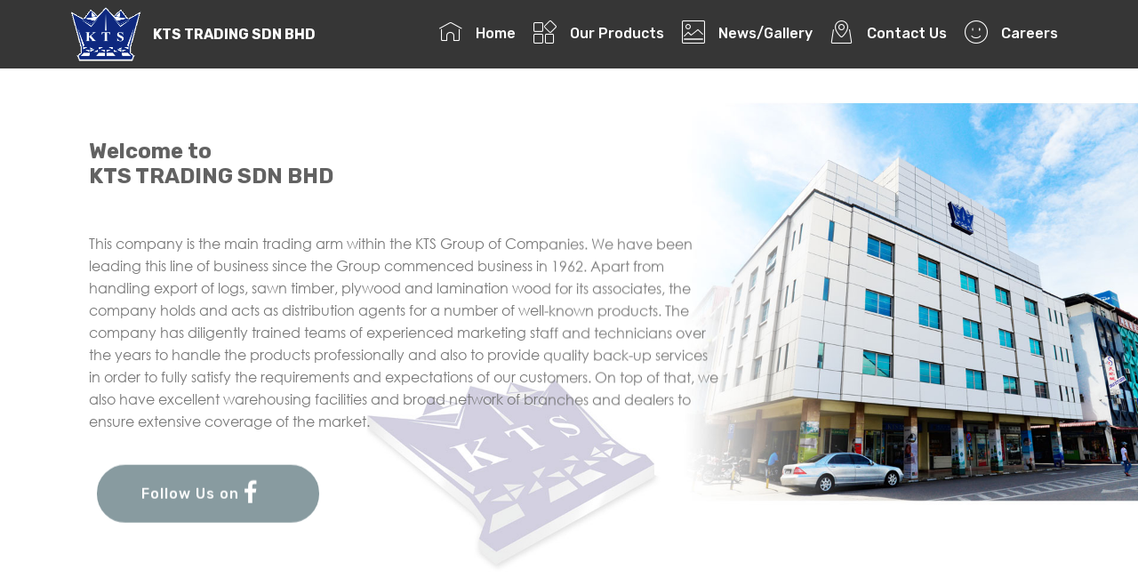

--- FILE ---
content_type: text/html
request_url: https://ktstrade.com.my/main.htm
body_size: 12213
content:
<!DOCTYPE html>
<html>
<head>
  
  <meta charset="UTF-8">
  <meta http-equiv="X-UA-Compatible" content="IE=edge">
  <meta name="Author" content="JOHNNY LAU BUAN YEAN">
  <meta name="viewport" content="width=device-width, initial-scale=1">
  <link rel="shortcut icon" href="assets/images/logo-156x120.png" type="image/x-icon">
  <meta name="description" content="KTS Trading Sdn. Bhd., Sibu, Sarawak,  Malaysia. 
	KTS Group, KTS Malaysia, Timber, Logs, Power Saws, Gardening Tools & Landscaping Equipments, Construction Equipments, Cleaning Equipments, Marine Products, 
	Solar Heating Systems & Water Filters (pump), Insdustrial Compressed Air Equipments, Heavy Machinery Part & Accessories, Wear Protection Technology, Consumer Products, 
	Timber Products, Atlas Copco in Malaysia, Stihl Chainsaw in Malaysia, Suzuki Outboard in Malaysia, Solahart solar water system,  Gree air conditioners, Gree air conditioner in Malaysia, 
	Metro travel service, metro sibu, Forest Timber in Malaysia, royal honey, honey, pure honey, olive oil, fini, Malaysia Instant Noodle, Biscuit.">
  
  <title>KTS TRADING SDN BHD</title>
 
  <link rel="stylesheet" href="assets/web/assets/mobirise-icons/mobirise-icons.css">
  <link rel="stylesheet" href="assets/tether/tether.min.css">
  <link rel="stylesheet" href="assets/bootstrap/css/bootstrap.min.css">
  <link rel="stylesheet" href="assets/bootstrap/css/bootstrap-grid.min.css">
  <link rel="stylesheet" href="assets/bootstrap/css/bootstrap-reboot.min.css">
  <link rel="stylesheet" href="assets/animate.css/animate.min.css">
  <link rel="stylesheet" href="assets/socicon/css/styles.css">
  <link rel="stylesheet" href="assets/dropdown/css/style.css">
  <link rel="stylesheet" href="assets/data-tables/data-tables.bootstrap4.min.css">
  <link rel="stylesheet" href="assets/theme/css/style.css">
  <link rel="stylesheet" href="assets/mobirise-gallery/style.css">
  <link href="assets/fonts/style.css" rel="stylesheet">
  <link rel="stylesheet" href="assets/mobirise/css/mbr-additional.css" type="text/css">


  




</head>
<body>




<section class="menu cid-qz1yOsJ8ql" once="menu" id="menu1-e" data-rv-view="13859">

    

    <nav class="navbar navbar-expand beta-menu navbar-dropdown align-items-center navbar-fixed-top navbar-toggleable-sm">
        <button class="navbar-toggler navbar-toggler-right" type="button" data-toggle="collapse" data-target="#navbarSupportedContent" aria-controls="navbarSupportedContent" aria-expanded="false" aria-label="Toggle navigation">
            <div class="hamburger">
                <span></span>
                <span></span>
                <span></span>
                <span></span>
            </div>
        </button>
        <div class="menu-logo">
            <div class="navbar-brand">
                <span class="navbar-logo">
                    <a href="http://www.ktstrade.com.my/main.htm">
                         <img src="assets/images/logo-156x120.png" alt="KTS TRADING SDN BHD" title="" media-simple="true" style="height: 3.8rem;">
                    </a>
                </span>
                <span class="navbar-caption-wrap"><a class="navbar-caption text-white display-4" href="http://www.ktstrade.com.my/main.htm">
                        KTS TRADING SDN BHD</a></span>
            </div>
        </div>
        <div class="collapse navbar-collapse" id="navbarSupportedContent">
            <ul class="navbar-nav nav-dropdown nav-right" data-app-modern-menu="true"><li class="nav-item">
                    <a class="nav-link link text-white display-4" href="http://www.ktstrade.com.my/main.htm"><span class="mbri-home mbr-iconfont mbr-iconfont-btn"></span>
                        
                        Home</a>
                </li><li class="nav-item"><a class="nav-link link text-white display-4" href="main.htm#content4-18"><span class="mbri-extension mbr-iconfont mbr-iconfont-btn"></span>
                        
                        Our Products</a></li>
                
		<li class="nav-item">
                    <a class="nav-link link text-white display-4" href="main.htm#content4-1r"><span class="mbri-photo mbr-iconfont mbr-iconfont-btn"></span>
                        
                        News/Gallery</a>
                </li>


		<li class="nav-item">
                    <a class="nav-link link text-white display-4" href="main.htm#content4-1s"><span class="mbri-map-pin mbr-iconfont mbr-iconfont-btn"></span>
                        
                        Contact Us</a>
                </li><li class="nav-item"><a class="nav-link link text-white display-4" href="main.htm#content5-1e"><span class="mbri-smile-face mbr-iconfont mbr-iconfont-btn"></span>
                        
                        Careers</a></li></ul>
            
        </div>
    </nav>
</section>






<!--
<section class="countdown1 cid-qFII0AMsoK22" id="countdown1-2i" data-rv-view="29">
    
    
    <div class="mbr-overlay" style="opacity: 0.1; background-color: rgb(35, 35, 35);">
    </div>
    <div class="container ">
        <br><h2 class="mbr-section-title pb-3 align-center mbr-fonts-style display-2">
		<img src="assets/images/50.png" style="height: 25rem;"><br><br>
		<p style="color: #eac168; font-size: 2rem; font-family: Times New Roman, Times, serif;">Wishing you and your family A prosperous Chinese New Year</p>
           </h2>
      
    </div><br><br><br><br><br>
    


</section>
-->






<section class="header9 cid-qz1AKIv6si mbr-fullscreen" id="header9-l" data-rv-view="13840">

    <div class="container">
        <div class="media-container-column mbr-white col-md-8">
            <h1 class="mbr-section-title align-left mbr-bold pb-3 mbr-fonts-style display-5">
		
                <br>Welcome to <br>KTS TRADING SDN BHD</h1>
            <h3 class="mbr-section-subtitle align-left mbr-light pb-3 mbr-fonts-style display-2"></h3>
            <p class="mbr-text align-left pb-3 mbr-fonts-style display-7">
                This company is the main trading arm within the KTS Group of Companies. We have been leading this line of business since the Group commenced business in 1962. Apart from handling export of logs, sawn timber, plywood and lamination wood for its associates, the company holds and acts as distribution agents for a number of well-known products. The company has diligently trained teams of experienced marketing staff and technicians over the years to handle the products professionally and also to provide quality back-up services in order to fully satisfy the requirements and expectations of our customers. On top of that, we also have excellent warehousing facilities and broad network of branches and dealers to ensure extensive coverage of the market.
            </p>
            <div class="mbr-section-btn align-left"><a class="btn btn-md btn-warning display-4" href="https://www.facebook.com/KTSTrade/" target="_blank">Follow Us on<span class="socicon socicon-facebook mbr-iconfont mbr-iconfont-btn"></span></a></div>
        </div>
    </div>

   
</section>








<section class="carousel slide cid-qz1CRF5gew" data-interval="false" id="slider1-o" data-rv-view="13847">

<div class="full-screen">
<div class="mbr-slider slide carousel" data-pause="true" data-keyboard="false" data-ride="carousel" data-interval="3000">

	<div class="carousel-inner" role="listbox">
			<div class="carousel-item slider-fullscreen-image active" data-bg-video-slide="false" style="background-image:	url(assets/images/1.jpg);"></div>
			
			<div class="carousel-item slider-fullscreen-image" data-bg-video-slide="false" style="background-image: url(assets/images/3.jpg);"></div>
			<div class="carousel-item slider-fullscreen-image" data-bg-video-slide="false" style="background-image: url(assets/images/4.jpg);"></div>		
			<div class="carousel-item slider-fullscreen-image" data-bg-video-slide="false" style="background-image: url(assets/images/5.jpg);"></div>
			<div class="carousel-item slider-fullscreen-image" data-bg-video-slide="false" style="background-image: url(assets/images/6.jpg);"></div>
			<div class="carousel-item slider-fullscreen-image" data-bg-video-slide="false" style="background-image: url(assets/images/7.jpg);"></div>
	</div>


</div>
</div>
</section>






<section class="mbr-section content4 cid-qz24CeXN84" id="content4-18" data-rv-view="13861">

    

    <div class="container">
        <div class="media-container-row">
            <div class="title col-12 col-md-8">
                <h2 class="align-center pb-3 mbr-fonts-style display-2">
                    Our Products</h2>
                
                
            </div>
        </div>
    </div>
</section>



<section class="mbr-gallery mbr-slider-carousel cid-qz24vxO3ZO" id="gallery3-17" data-rv-view="13863">

    
<div class="container">
        
	<div class="mbr-gallery-row">
		<div class="mbr-gallery-layout-default">
			
			
					<div class="mbr-gallery-item mbr-gallery-item--p0" data-video-url="false" data-tags="Awesome">	
						<!--<div data-slide-to="0" data-toggle="modal" onclick="window.open('http://stihl-kts.com.my/index.html', '_blank')">-->
						<div data-slide-to="0" data-toggle="modal" onclick="window.open('stihl-kts/index.html', '_blank')">
							<img src="assets/images/p01.jpg" alt="STIHL"><span class="icon-focus"></span>
							<span class="mbr-gallery-title mbr-fonts-style display-7">STIHL</span>
						</div>
					</div>

				
					<!--<div class="mbr-gallery-item mbr-gallery-item--p0" data-video-url="false" data-tags="Responsive">
						<div data-slide-to="0" data-toggle="modal" onclick="window.open('viking.htm', '_blank')">
							<img src="assets/images/p02.jpg" alt="VIKING"><span class="icon-focus"></span>
							<span class="mbr-gallery-title mbr-fonts-style display-7">VIKING</span>
						</div>
					</div>-->


					<div class="mbr-gallery-item mbr-gallery-item--p0" data-video-url="false" data-tags="Creative">
						<div data-slide-to="0" data-toggle="modal" onclick="window.open('products/suzuki/index.html', '_blank')">
							<img src="assets/images/p03.jpg" alt="SUZUKI"><span class="icon-focus"></span>
							<span class="mbr-gallery-title mbr-fonts-style display-7">SUZUKI</span>
						</div>
					</div>


					<div class="mbr-gallery-item mbr-gallery-item--p0" data-video-url="false" data-tags="Animated">
						<div data-slide-to="0" data-toggle="modal" onclick="window.open('products/solahart/index.html', '_self')">
							<img src="assets/images/p04.jpg" alt="SOLAHART"><span class="icon-focus"></span>
							<span class="mbr-gallery-title mbr-fonts-style display-7">SOLAHART</span>
						</div>
					</div>


					<!--<div class="mbr-gallery-item mbr-gallery-item--p0" data-video-url="false" data-tags="Awesome">
						<div data-slide-to="0" data-toggle="modal" onclick="window.open('matabi.htm', '_self')">
							<img src="assets/images/p05.jpg" alt="MATABI"><span class="icon-focus"></span>
							<span class="mbr-gallery-title mbr-fonts-style display-7">MATABI</span>
						</div>
					</div>-->


					<div class="mbr-gallery-item mbr-gallery-item--p0" data-video-url="false" data-tags="Awesome">
						<div data-slide-to="0" data-toggle="modal" onclick="window.open('atlascopco.htm', '_self')">
							<img src="assets/images/p06.jpg" alt="ATLAS COPCO"><span class="icon-focus"></span>
							<span class="mbr-gallery-title mbr-fonts-style display-7">ATLAS COPCO</span>
						</div>
					</div>


					<div class="mbr-gallery-item mbr-gallery-item--p0" data-video-url="false" data-tags="Responsive">
						<div data-slide-to="0" data-toggle="modal" onclick="window.open('shell.htm', '_self')">
							<img src="assets/images/p07.jpg" alt="SHELL"><span class="icon-focus"></span>
							<span class="mbr-gallery-title mbr-fonts-style display-7">SHELL</span>
						</div>
					</div>


					<div class="mbr-gallery-item mbr-gallery-item--p0" data-video-url="false" data-tags="Animated">
						<div data-slide-to="0" data-toggle="modal" onclick="window.open('lamborghini.htm', '_self')">
							<img src="assets/images/p08.jpg" alt="LAMBORGHINI"><span class="icon-focus"></span>
							<span class="mbr-gallery-title mbr-fonts-style display-7">LAMBORGHINI</span>
						</div>
					</div>			

					

					<div class="mbr-gallery-item mbr-gallery-item--pNaN" data-video-url="false" data-tags="Awesome">
							<div data-slide-to="0" data-toggle="modal" onclick="window.open('foodland.htm', '_self')">
								<img src="assets/images/p09.jpg" alt="FOODLAND"><span class="icon-focus"></span>
								<span class="mbr-gallery-title mbr-fonts-style display-7">FOOD PRODUCTS</span>
							</div>
						</div>



					<div class="clearfix"></div>		

		</div>
	</div>
</div>

</section>



<!--
<section class="mbr-gallery mbr-slider-carousel cid-qz2BRLfhZB" id="gallery3-1q" data-rv-view="13898">

<div class="container">
        	
		<div class="mbr-gallery-row">
			<div class="mbr-gallery-layout-default">
				
						<div class="mbr-gallery-item mbr-gallery-item--pNaN" data-video-url="false" data-tags="Awesome">
							<div data-slide-to="0" data-toggle="modal" onclick="window.open('foodland.htm', '_self')">
								<img src="assets/images/p09.jpg" alt="FOODLAND"><span class="icon-focus"></span>
								<span class="mbr-gallery-title mbr-fonts-style display-7">FOOD PRODUCTS</span>
							</div>
						</div>
					
		
						<div class="clearfix"></div>

			</div>
		</div>	
</div>

</section>
-->







<section class="mbr-section content4 cid-qz3rtn16gM" id="content4-1r" data-rv-view="15365">

    

    <div class="container">
        <div class="media-container-row">
            <div class="title col-12 col-md-8">
                <h2 class="align-center pb-3 mbr-fonts-style display-2">
                    KTS News & Photo Gallery</h2>
                <br><br><br>
                
            </div>
        </div>
    </div>
</section>






<!--/*     SUZUKI CALENDAR       */-->





<section class="accordion2 cid-qz1VZUye1S" id="accordion2-15" data-rv-view="15367">

    


    
    <div class="container">
        <div class="media-container-row pt-5">
            <div class="accordion-content">
                <h2 class="mbr-section-title align-center pb-3 mbr-fonts-style display-5">

                        2026 SUZUKI CALENDAR</h2>

                <!--<h3 class="mbr-section-subtitle pt-2 align-center mbr-light mbr-fonts-style display-7">
		Edition 10
		<br>
		Issue Jan 2017 - Dec 2017
		</h3>-->
                
		<div id="bootstrap-accordion_26" class="panel-group accordionStyles accordion pt-5 mt-3" role="tablist" aria-multiselectable="true">
                        <div class="card">
                            <div class="card-header" role="tab" id="headingOne">
                                <a role="button" class="collapsed panel-title text-black" " href="assets/images/SUZUKI_CALENDAR.jpg" target="_blank">
                                    <h4 class="mbr-fonts-style display-5">
                                         Download</h4>
                                </a>
                            </div>
                            
                        </div>
                 
                </div>
            </div>
            		<div class="mbr-figure" style="width: 105%;">
                    	<img src="assets/images/suzukicalendar.jpg"  alt="news" media-simple="true">
            		</div>
        </div>
    </div>
</section>




<!--/*     KTS NEWS      */-->





<section class="accordion2 cid-qz1VZUye1S" id="accordion2-15" data-rv-view="15367">

    


    
    <div class="container">
        <div class="media-container-row pt-5">
            <div class="accordion-content">
                <h2 class="mbr-section-title align-center pb-3 mbr-fonts-style display-5">

                        KTS News</h2>

                <!--<h3 class="mbr-section-subtitle pt-2 align-center mbr-light mbr-fonts-style display-7">
		Edition 10
		<br>
		Issue Jan 2017 - Dec 2017
		</h3>-->
                
		<div id="bootstrap-accordion_26" class="panel-group accordionStyles accordion pt-5 mt-3" role="tablist" aria-multiselectable="true">
                        <div class="card">
                            <div class="card-header" role="tab" id="headingOne">
                                <a role="button" class="collapsed panel-title text-black" " href="news/index.html">
                                    <h4 class="mbr-fonts-style display-5">
                                         ENTER KTS News Page</h4>
                                </a>
                            </div>
                            
                        </div>
                 
                </div>
            </div>
            		<div class="mbr-figure" style="width: 105%;">
                    	<img src="assets/images/news2.jpg"  alt="news" media-simple="true">
            		</div>
        </div>
    </div>
</section>


<!--/*     KTS Gallery      */-->





<section class="accordion2 cid-qz1VZUye1S" id="accordion2-15" data-rv-view="15367">

    


    
    <div class="container">
        <div class="media-container-row pt-5">
            <div class="accordion-content">
                <h2 class="mbr-section-title align-center pb-3 mbr-fonts-style display-5">

                        KTS Photo Gallery</h2>

                <!--<h3 class="mbr-section-subtitle pt-2 align-center mbr-light mbr-fonts-style display-7">
		Edition 10
		<br>
		Issue Jan 2017 - Dec 2017
		</h3>-->
                
		<div id="bootstrap-accordion_26" class="panel-group accordionStyles accordion pt-5 mt-3" role="tablist" aria-multiselectable="true">
                        <div class="card">
                            <div class="card-header" role="tab" id="headingOne">
                                <a role="button" class="collapsed panel-title text-black" " href="gallery/index.html">
                                    <h4 class="mbr-fonts-style display-5">
                                         ENTER KTS Photo Gallery</h4>
                                </a>
                            </div>
                            
                        </div>
                 
                </div>
            </div>
            		<div class="mbr-figure" style="width: 105%;">
                    	<img src="assets/images/news3.jpg"  alt="news" media-simple="true">
            		</div>
        </div>
    </div>
</section>

<section class="mbr-section content5 cid-qz2cc6C7YO" id="content5-1e" data-rv-view="13908">

    

    <div class="container">
        <div class="media-container-row">
            <div class="title col-12 col-md-8">
                <h2 class="align-center mbr-bold mbr-white pb-3 mbr-fonts-style display-1">
                    Join Us !</h2>
                <h3 class="mbr-section-subtitle align-center mbr-light mbr-white pb-3 mbr-fonts-style display-7">

We offer attractive remuneration packages and benefits that commensurate with academic qualification and experience, comprehensive training, excellent career advancement and conducive working environment. Interested candidates are invited to apply online thru e-mail or write in by submitting your application and a detailed resume with a recent passport-sized photograph to the following address no later than:
<br><br> 

31 December 2025 <br><br>

<div class="mbr-section-btn align-center"><a class="btn btn-md btn-warning display-4" href="http://ktstrade.com.my/employeeform.php" target="_blank">Submit Your Online Application Form Here</a></div>

</h3>
                
                
            </div>
        </div>
    </div>
</section>





<section class="mbr-section content4 cid-qz3sGibpO1" id="content12-1f" data-rv-view="12936">
     

    <div class="container">
        <div class="media-container-row">
            <div class="mbr-text counter-container col-12 col-md-8 mbr-fonts-style display-7">
                <ul>

			<li><strong>	AQUACULTURE FARM MANAGER / ASSISTANT FARM MANAGER 	</strong>
			<br>
			(Based in Tanjung Manis)
			<br>
			-Close supervision of worker's team performance, daily operation, work activity and disciplinary matters.
			<br>
			-Monitor and manage Shrimp farm operation including water, feed, shrimp, machines, devices, etc.
			<br>
			-Consistently ensures all daily tasks are completed without negatively impacting operation.
			<br>
			-Manage resources to achieve operation targets, quality, output and achieve desired results.
			<br>
			-Maintaining proper documents and records.
			<br>
			-Self-motivated and independent with good attitude.
			<br>
			-Coordinate with suppliers and customers.
			<br>
			-Strong understanding of chemistry to manage water quality, prevent diseases and ensure environmental compliance including knowledge of chemicals used for pond management and potential risks.
			<br>
			-Meal allowance, accomodation and transportation provided.
			<br>
			-Other duties as required.
			</li>




			<li><strong>	PROJECT ENGINEER 	</strong>
			<br>
			(Based in Bintulu / Sibu)
			<br>
			-Junior Executive with Bachelor Degree Engineering (Civil) and at least 2-3 years of working experience in the related field.
			<br>
			-Proficient in English, able to write and communicate effectively. Knowledge of Mandarin and Bahasa Malaysia will be an added advantage.
			<br>
			-Able to work with minimum supervision and independent.
			<br>
			-Well versed with engineering software: AutoCAD, MS Project, etc.
			<br>
			Understand the dynamic of working with a team and possess strong interpersonal skills to be able to deal and work with people at all levels (client, architect, consultant, contractor etc.).
			<br>
			-Oversee all stages of engineering projects from planning to completion.
			<br>
			-Perform site investigations and feasibility studies.
			<br>
			-Monitor project progress timeline/schedule and provide regular updates to management.
			<br>
			-Resolve design and construction issues effectively.
			<br>
			-Willing to travel and relocate.
			</li>


		
			<!--<li><strong>	TECHNICIAN - Atlas Copco 	</strong>
			<br>
			(Based in Kuching / Kota Kinabalu)
			<br>
			-1 vacancy each.
			<br>
			-Preferably diploma in mechanical or electrical engineering.
			<br>
			-Related work experience will be an advantage.
			<br>
			-Hardworking and proactive.
			</li>-->


			<li><strong>	AIR COMPRESSOR TECHNICIAN 	</strong>
			<br>
			(Based in Sibu / Bintulu / KK)
			<br>
			-Form 5, Form 6 school leavers or Polytechnic / Diploma graduates.
			<br>
			-Those with mechanical and technical background but without related experience are encouraged to apply.
			<br>
			-Good problem solving skills and ability to work independently.
			<br>
			-Motivated and self-driven, adaptable to new challenges.
			<br>
			-Willing to travel.
			</li>


			<li><strong>	SENIOR EXECUTIVE / ASSISTANT MANAGER 	</strong>
			<br>
			(Based in Brunei)
			<br>
			-Experienced in sales and marketing.
			<br>
			-Strong communication and interpersonal skills.
			<br>
			-Good command of languages.
			<br>
			-Willing to travel extensively and to be relocated.
			</li>


			<li><strong>	SALES / MARKETING EXECUTIVES	</strong>
			<br>
			-(Based in Sibu/Kuching/Bintulu/KK/Sandakan)
			<br>
			-Diploma and above in any disciplines, fresh graduates are encouraged to apply.
			<br>
			-Self-motivated, willing to learn and independent with good attitude.
			<br>
			-Strong communication and interpersonal skill.
			<br>
			-Willing to travel extensively and to be relocated.
			</li>

			
			<li><strong>  TRAINEE MECHANIC / TECHNICIAN	</strong>
			<br>
			(Based in KL/Tawau)
			<br>
			-SPM and above. 
			<br>
			-Self-motivated, willing to learn and independent with good attitude.
			<br>
			-Related work experience will be an advantage. 
			<br>
			-Training will be provided.
			<br>
			-Willing to travel and to be relocated.
			</li>

		
			<!--<li><strong>	ADMINISTRATIVE EXECUTIVE 	</strong>
			<br>
			(To be based in Sibu)
			<br>
			-Bachelor Degree, preferably with some working experience in administrative field. However, fresh graduates are encouraged to apply as training will be provided.
			<br>
			-Proficient in English, able to write and communicate effectively. Knowledge of Mandarin and Bahasa Malaysia will be an added advantage.
			<br>
			-Strong interpersonal, oral and written communication skills.  
			<br>
			-Team working and coordinating skills.
			<br>
			-Attention to details and strong in problem-solving.
			<br>
			-Excellent time management skill, able to multitask and prioritize daily workload.
			<br>
			-Matured, self-motivated and able to meet tight work schedule and deadlines.
			<br>
			-Computer literate (MS Office).
			</li>-->




			
				

			<li><strong>	ACCOUNT EXECUTIVE 	</strong>
			<br>
			(To be based in Kuching / Sibu)
			<br>
			-Degree in Accountancy. <br>
			-Fluent in English language. Able to speak and write Mandarin will be an added advantage. <br>
			-Computer literate (MS Office). <br>
			-Min. 3 years of working experience in related fields. <br>
			-Able to handle a full set of accounts. <br>
			-Able to work independently.
			</li>




			<li><strong>	ACCOUNT CUM ADMINISTRATIVE OFFICER 	</strong>
			<br>
			(To be based in Kuching)
			<br>
			-Diploma holders in related fields. <br>
			-Able to communicate in English and be computer literate. <br>
			-Working experience in related fields would be an added advantage. <br>
			-Able to work independently.
			</li>





			<li><strong>	INTERNAL AUDIT OFFICER 	</strong>
			<br>
			(To be based in Kuching)
			<br>
			-Degree in Accounting / Finance / Business / Agriculture or other related disciplines, preferably with minimum 1 year working experience in the related field. However, fresh graduates are encouraged to apply as training will be provided. <br>
			-Able to conduct special audits, reviews, evaluate and analyze operations’ effectiveness and financial reliability. <br>
			-To ensure compliance with all applicable directives and regulations.<br>
			-Able to prepare and present reports on audit’s findings and results.<br>
			-Proficient in English. Knowledge of Mandarin and Bahasa Malaysia will be an added advantage.<br>
			-Strong team player with good interpersonal and communication skills. <br>
			-Matured, self-motivated and able to meet tight work schedules and deadlines.<br>
			-Computer literate (MS Office). <br>
			-Willing and able to travel extensively within Malaysia.
			</li>


	


			<li><strong>	DRAUGHTSPERSON 	</strong>
			<br>
			(To be based in Kuching)
			<br>
			-Degree in Design Engineering, Construction Architectural Technology or equivalent, preferably with 2 years’ working experience in the related field. <br>
			-Competent with drafting and design software such as AutoCAD, Adobe Photoshop, Illustrator and Indesign. <br>
			-Able to coordinate with engineers to ensure design intent is correctly implemented.<br>
			-Able to participate in project meeting, plan and coordinate construction work.<br>
			-Able to produce layout drawings according to project specifications and standards.<br>
			-Good in communication and coordination skills. <br>
			-Able to work independently and as a team.<br>
			-Detail-oriented, matured, self-motivated and able to meet tight work schedules and deadlines. <br>
			-Fluent in written and verbal communication skills in English, Bahasa Malaysia and Mandarin. <br>
			-Willing to travel occasionally.
			</li>


			


			<li><strong>	ASSISTANT ARCHITECT 	</strong>
			<br>
			(To be based in Kuching)
			<br>
			-Fresh graduate Diploma in Architecture/ Degree in Architecture or equivalent.<br>
			-Competent with design software such as AutoCAD, Sketchup, Vray or Lumion, Adobe Photoshop etc. <br>
			-Able to conduct feasibility studies; prepare design proposals/reports and architectural drawings.<br>
			-Able to liaise with clients’ representatives and consultants for meeting with project objectives.<br>
			-Able to work independently.<br>
			-Able to participate in project meetings, plan and coordinate construction work. <br>
			-Good in communication and interpersonal skills. <br>
			-Able to work independently as a team. <br>
			-Detail-oriented, matured, self-motivated and able to meet tight work schedules and deadlines. <br>
			-Fluent in written and verbal communication skills in English, Bahasa Malaysia and Mandarin. <br>
			-Willing to travel occasionally. <br>
			-Submit design portfolio.
			</li>



			<li><strong>	INTERIOR DESIGNER 	</strong>
			<br>
			(To be based in Kuching)
			<br>
			-Fresh graduate Diploma in Interior Design/ Diploma in Architecture/ Degree in Interior Architecture or equivalent. <br>
			-Competent with design software such as AutoCAD, Sketchup, Vray or Lumion, Adobe Photoshop etc. <br>
			-Able to conduct feasibility studies; prepare design proposals/reports and architectural drawings. <br>
			-Able to liaise with clients’ representatives and consultants for meeting with project objectives. <br>
			-Able to participate in project meetings, plan and coordinate construction work. <br>
			-Good in communication and interpersonal skills. <br>
			-Able to work independently as a team. <br>
			-Detail-oriented, matured, self-motivated and able to meet tight work schedules and deadlines. <br>
			-Fluent in written and verbal communication skills in English, Bahasa Malaysia and Mandarin. <br>
			-Willing to travel occasionally. <br>
			-Submit design portfolio.
			</li>



			<li><strong>	ARCHITECTURE / INTERIOR DESIGN SITE SUPERVISOR 	</strong>
			<br>
			(To be based in Kuching)
			<br>
			-At least 2 years experience in all sorts of construction sites. <br>
			-Able to carry out quality inspection on site to ensure good quality of work is achieved. <br>
			-Able to carry out daily site diary recording, monitoring and reporting. <br>
			-Able to supervise and inspect all architectural and interior renovation works carried out by contractors and ensure all works are on schedule and carried out in accordance to the approved drawings. <br>
			-Able to participate in project meetings, plan and coordinate construction work. <br>
			-Good in communication and interpersonal skills. <br>
			-Able to work independently as a team. <br>
			-Detail-oriented, matured, self-motivated and able to meet tight work schedules and deadlines. <br>
			-Fluent in written and verbal communication skills in English, Bahasa Malaysia and Mandarin. <br>
			-Willing to travel occasionally.
			</li>



			<li><strong>	LEGAL ASSISTANT 	</strong>
			<br>
			(To be based in Kuching)
			<br>
			-Bachelor of Laws. Preferably with minimum 2 years of working experience in a legal environment or as a legal assistant. However, fresh graduates are encouraged to apply as training will be provided. <br>
			-Knowledge of legal terminology and procedures is a plus. <br>
			-Other recognised disciplines will be an added advantage. <br>
			-Good interpersonal, oral, and written communication skills. <br>
			-Strong organisational skills and attention to detail. <br>
			-Excellent written and verbal communication skills. <br>
			-Proficiency in Microsoft Office and legal research tools. <br>
			-Ability to handle confidential information with discretion. <br>
			-Self-motivated with the ability to work independently and as part of a team. <br>
			-Ability to prioritise tasks effectively and meet deadlines in a fast-paced environment.
			</li>



			<li><strong>	Management Trainee 	</strong>
			<br>
			(To be based in Sibu)
			<br>
			-Possess Degree qualification or equivalent. <br>
			-Fluent in English language. Able to speak and write Mandarin will be an added advantage. <br>
			-Able to plan, organize, work under pressure, prioritize to meet tight deadlines.<br>
			-Must be willing to be relocated outstation upon completion of training.
			</li>



			<li><strong>	Trainee Executive 	</strong>
			<br>
			(To be based in Sibu)
			<br>
			-Possess UEC/STPM or above qualification.<br>
			-Fluent in English language. Able to speak and write Mandarin will be an added advantage. <br>
			-Able to plan, organize, work under pressure, prioritize to meet tight deadlines.<br>
			-Must be willing to be relocated outstation upon completion of training.
			</li>




			<li><strong>	GIS Assistant 	</strong>
			<br>
			-Diploma in Geographic Information System Technology/ Geospatial Science/ Computer Science/ Civil Engineering/ Geography or a related field.<br>
			-Preferably with some working experience in GIS field, but fresh graduates are encouraged to apply as training will be provided. <br>
			-Strong technical skills in data management and spatial analysis are an added advantage.<br>
			-Proficiency in GIS software such as Manifold, AutoCAD, ArcMap or similar tools.<br>
			-Able to analyse complex datasets and present findings clearly.<br>
			-Capable of working both independently and collaboratively in a team.<br>
			-Detail-oriented, matured, self-motivated and able to meet tight work schedules and deadlines.<br>
			- Fluent in written and verbal communication skills in English, Bahasa Malaysia and Mandarin.
			</li>




			<li><strong>	Administrative Executive 	</strong>
			<br>
			(To be based in Kuching)
			<br>
			-A recognized Degree, preferably with a minimum of 3 years’ experience in administration and/or payroll-related functions. Candidates with a Diploma or STPM qualification and extensive relevant experience may also be considered.<br>
			-Excellent command of English in both written and verbal communication. Proficiency in Mandarin and Bahasa Malaysia will be an added advantage.<br>
			-Strong interpersonal skills and a collaborative attitude.<br>
			-Computer literate with proficiency in Microsoft Office and relevant administrative tools.<br>
			-Mature, self-motivated, and capable of working under pressure to meet tight deadlines.
			</li>


			


			<li><strong>	Air Conditioning Technician 	</strong>
			<br>
			(To be based in Sibu)
			<br>
			-Candidates with relevant experience in air conditioning installation and repair will be given priority.<br>
			-Able to work independently and handle general air conditioning system issues.<br>
			-Willing to learn, punctual, and responsible.<br>
			-Possession of relevant technical certifications is an advantage.<br>
			-GDL driving license holders are preferred.
			</li>




			<li><strong>	Lorry Driver 	</strong>
			<br>
			(To be based in Sibu)
			<br>
			-Must possess a valid GDL driving license.<br>
			-Responsible, punctual, and adheres to rules and regulations.<br>
			<b>Job Responsibilities:</b><br>
			-Handle daily delivery and pickup tasks.<br>
			-Assist with loading and unloading of goods (if necessary).
			</li>



			<li><strong>	In-House Legal Counsel 	</strong>
			<br>
			(To be based in Kuching)
			<br>
			Are you a Malaysian-qualified Advocate & Solicitor with a passion for corporate law? We’re looking for a proactive legal expert to join our dynamic team.
			<br>
			Requirements:
			<br>
			-Graduates with 5 to 10 years PQE in corporate/commercial law — experience in-house, law firms, or banking preferred.<br>
			-Strong knowledge of Malaysian corporate law, M&A, and secretarial practice.<br>
			-Provide accurate, timely, and strategic legal advice to management and internal stakeholders.<br>
			-Excellent drafting, analytical, and bilingual communication skills (English & Bahasa Melayu).<br>
			-A collaborative, proactive mindset ready to thrive in a fast-paced environment.
			</li>



			<li><strong>	Building Manager 	</strong>
			<br>
			(To be based in Kuching)
			<br>
			Take charge of maintaining a safe, efficient, and well-managed property environment. We’re seeking an experienced Building Manager who leads with confidence.
			<br>
			Requirements:
			<br>
			-Diploma or Bachelor’s degree with minimum 5 years’ experience in building operations, facilities management, and property maintenance.<br>
			-Experienced in supervising contractors, vendors, and in-house maintenance teams.<br>
			-Strong knowledge of safety and health, security, and emergency protocols implementation.<br>
			-Proficient in English, able to write and communicate effectively.  Knowledge of Mandarin and Bahasa Melayu will be an added advantage.<br>
			</li>



			<li><strong>	Restaurant Manager 	</strong>
			<br>
			(To be based in Kuching)
			<br>
			Lead a vibrant Chinese restaurant team with your operational and leadership expertise. If you’re passionate about food, quality, and guest satisfaction, this role is for you.
			<br>
			Requirements:
			<br>
			-Diploma or Bachelor’s degree with minimum 5 years’ experience in F&B industry with specialisation on food service management.<br>
			-Responsible for daily operations, staff scheduling, service supervision, cost control, and training.<br>
			-Expertise in F&B leadership, cost management, quality assurance, and Chinese cuisine.<br>
			-Flexible working hours.<br>
			-Able to write and communicate effectively in English and Mandarin.<br>
			</li>



			<li><strong>	Personal Assistant 	</strong>
			<br>
			(To be based in Kuching)
			<br>
			Support senior leadership with efficiency, professionalism, and a solution-oriented approach. We’re looking for a versatile PA who excels in organization and communication.
			<br>
			Requirements:
			<br>
			-Diploma/Degree in Business Administration or related field with minimum 5 years supporting mid-to-senior finance or admin leadership.<br>
			-Strong skills in office administration, including managing calendars, scheduling meetings, and coordinating travel arrangements.<br>
			-High level of discretion, integrity, and confidentiality in handling sensitive information and communications.<br>
			-Proactive and adaptable approach, with the ability to work independently and as part of a team.<br>
			-Excellent digital literacy (MS Office, cloud tools).<br>
			</li>



			<li><strong>	Librarian cum Administrative Assistant 	</strong>
			<br>
			(To be based in Kuching)
			<br>
			-Diploma in Business Administration or other related disciplines, preferably with minimum 3 years’ experience in the administrative field. However, fresh graduates are encouraged to apply as training will be provided.<br>
			-Proactive, creative, and strategic mindset with strong attention to detail.<br>
			-Able to work independently and collaboratively in a fast-paced environment.<br>
			-Responsible for the day-to-day management of the company’s library, including cataloguing, shelving, organising, and maintaining both physical and digital collections.<br>
			-Proficient in English, Mandarin and Bahasa Melayu (spoken and written). 
			</li>



			<li><strong>	Project Officer - GIS (Entry-Level) 	</strong>
			<br>
			(To be based in Kuching)
			<br>
			-Degree in Geographic Information System Technology (GIS)/ Geospatial Science/ Computer Science/ Information Technology or related field. Fresh graduates are encouraged to apply as comprehensive training will be provided.<br>
			-Proficiency in Python and a willingness to learn new geospatial software and technologies.<br>
 			-Able to process and analyse aerial/drone images and terrain data to support decision-making.<br>     
 			-Interest in enhancing the accuracy and usefulness of digital terrain models.<br>
 			-Collaborate with field teams to align between digital visuals with on-the-ground conditions.<br>
 			-Learn to work with ground data and support improvements over time.<br>
			-Enjoy problem-solving and connecting technical work with practical needs.<br>
			-Outgoing and good communication skills.
			</li>


		
			<li><strong>	Mechanical & Electrical Project Engineer 	</strong>
			<br>
			(To be based in Kuching)
			<br>
			-Degree in Mechanical / Electrical Engineering or equivalent, preferably with at least 2 to 3 years of relevant working experience in the related field.<br>
			-Strong knowledge of M&E systems such as HVAC, fire protection, plumbing, electrical distribution, and ELV.<br>
 			-Experience in coordinating M&E works at project sites, including supervising contractors and monitoring site progress.<br>     
 			-Familiar with project management processes, specifications, standards, and local authority requirements.<br>
 			-Able to participate in project meetings, plan and coordinate construction work.<br>
 			-Able to work independently and as a team.<br>
			-Detail-oriented, matured, self-motivated and able to meet tight work schedules and deadlines.<br>
			-Fluent in written and verbal communication skills in English, Bahasa Melayu and Mandarin.<br>
			-Willing to travel occasionally.
			</li>



			<li><strong>	Website and Social Media Executive 	</strong>
			<br>
			(To be based in Kuching)
			<br>
			-Degree in E-commerce / Digital Marketing / Business Administration / Communications / Public Relations.<br>
			-Experience with influencer marketing or brand partnerships would be an advantage.<br>
 			-Proactive and positive individuals with strong problem-solving skills.<br>     
 			-Strong communication and coordination skills in dealing with suppliers, shipping agents, and customers.<br>
 			-Solid understanding of e-commerce operations, order fulfillment, and shipping processes.<br>
 			-Social media expertise with hands-on experience in content creation and campaign management across platforms.<br>
			-Detail-oriented, matured, self-motivated and able to meet tight work schedules and deadlines.<br>
			-Fluent in written and verbal communication in English, Bahasa Melayu and Mandarin.
			</li>



			<li><strong>	Aquaculture Farm Manager / Assistant Farm Manager 	</strong>
			<br>
			(To be based in Tanjung Manis, Sarawak)
			<br>
			-Preferably candidates with 3 to 5 years’ experience in aquaculture. However, candidates with less experience are encouraged to apply as training will be provided.<br>
			-Strong technical knowledge in water quality and feeding management, with proven leadership, problem solving and communication skills.<br>
 			-Oversee daily farm operations to ensure healthy stock, efficient production, and strong biosecurity standards.<br>     
 			-Physically fit and willing to work on-site.
			<br><br>
			Benefits:<br>
			-Excellent career growth with competitive pay.<br>
			-Accommodation and transport provided.
			</li>
                </ul>
            </div>
        </div>
    </div>
</section>





<section class="mbr-section article content10 cid-qz2dBeBzp6" id="content10-1g" data-rv-view="13912">
    
     

    <div class="container">
        <div class="inner-container" style="width: 66%;">
            <hr class="line" style="width: 25%;">
            <div class="section-text align-center mbr-white mbr-fonts-style display-7"><strong>THE HUMAN RESOURCE RECRUITMENT TEAM, 
</strong><div><strong>KTS TRADING SDN. BHD.
</strong></div><div>72-74, Market Road, 96000 Sibu, Sarawak, Malaysia.
</div><div>Tel: +6084-325033 (20 Hunting Lines)
</div><div>Email: hrd@ktstrade.com.my&nbsp;</div></div>
            <hr class="line" style="width: 25%;">
        </div>
    </div>
</section>

<section class="mbr-section content4 cid-qz3sGibpO1" id="content4-1s" data-rv-view="15376">

    

    <div class="container">
        <div class="media-container-row">
            <div class="title col-12 col-md-8">
                <h2 class="align-center pb-3 mbr-fonts-style display-2">
                    Contact Us</h2>
                
                
            </div>
        </div>
    </div>
</section>

<section class="mbr-section form4 cid-qz1E9FraIi" id="form4-w" data-rv-view="15378">

    

    
    <div class="container">
        <div class="row">
            <div class="col-md-6">
                <div class="google-map"><iframe src="https://www.google.com/maps/embed?pb=!1m18!1m12!1m3!1d352.37218964550095!2d111.82935600259007!3d2.288472656003231!2m3!1f0!2f0!3f0!3m2!1i1024!2i768!4f13.1!3m3!1m2!1s0x31f77fde8494479f%3A0xebe27fb48ad0b464!2sKTS%20Building!5e0!3m2!1sen!2smy!4v1709261864050!5m2!1sen!2smy" width="600" height="450" style="border:0;" allowfullscreen="" loading="lazy" referrerpolicy="no-referrer-when-downgrade"></iframe></div>
            </div>
            <div class="col-md-6">
                <h2 class="pb-3 align-left mbr-fonts-style display-2">Head Office</h2>
                <div>
                    <div class="icon-block pb-3">
                        <span class="icon-block__icon">
                            <span class="mbri-letter mbr-iconfont" media-simple="true"></span>
                        </span>
                        <h4 class="icon-block__title align-left mbr-fonts-style display-5">
                            <br>Don't hesitate to drop us a line&nbsp; &nbsp; &nbsp; &nbsp; &nbsp; &nbsp; &nbsp; &nbsp; &nbsp; &nbsp; &nbsp;&nbsp;</h4>
                    </div>
                    <div class="icon-contacts pb-3">
                        <h5 class="align-left mbr-fonts-style display-7"><strong>
                            KTS TRADING SDN BHD</strong><br><br>72-74, Market Road, 96000 Sibu, Sarawak, Malaysia.</h5>
                        <p class="mbr-text align-left mbr-fonts-style display-7">
                            Phone: +6084-325033 (20 Hunting Lines)&nbsp;<br>Email: lmd@ktstrade.com.my
                        </p>
			<!--<iframe width="100%" height="335px" src="mail/index.php" frameborder="0"></iframe>-->
                    </div>
                </div>

                
			
            </div>
        </div>
    </div>
</section>

<section class="section-table cid-qz1El6BtpZ" id="table1-x" data-rv-view="13917">

  
  
  <div class="container container-table">
      <h2 class="mbr-section-title mbr-fonts-style align-center pb-3 display-2">
          Branch Offices</h2>
      
      <div class="table-wrapper">
        <div class="container">
          <div class="row search">
            <div class="col-md-6"></div>
            <div class="col-md-6">
                <div class="dataTables_filter">
                  <label class="searchInfo mbr-fonts-style display-7">Search:</label>
                  <input class="form-control input-sm" disabled="">
                </div>
            </div>
          </div>
        </div>

        <div class="container scroll">
          <table class="table isSearch" cellspacing="0">
            <thead>
              <tr class="table-heads ">
                  
                  
                  
                  
              <th class="head-item mbr-fonts-style display-7">
                      LOCALITY</th><th class="head-item mbr-fonts-style display-7">
                      Company Name</th><th class="head-item mbr-fonts-style display-7">
                      Contact Info.</th></tr>
            </thead>

            <tbody>
              
              
              
              
            <tr> 
                
                
                
                
              <td class="body-item mbr-fonts-style display-7">SIBU</td><td class="body-item mbr-fonts-style display-7">KTS TRADING SDN BHD</td><td class="body-item mbr-fonts-style display-7">Address: No.1-3, Jalan Maju, <br>96000 Sibu, Sarawak, Malaysia.
<br>Tel: +6084-333153
<br>Fax: +6084-338134
<br>Email: ktssibu@gmail.com</td></tr><tr>
                
                
                
                
              <td class="body-item mbr-fonts-style display-7">KUCHING</td><td class="body-item mbr-fonts-style display-7">KTS TRADING SDN BHD</td><td class="body-item mbr-fonts-style display-7">Address: No.157, Chan Chin Ann Road, <br>93700 Kuching, Sarawak, Malaysia.
<br>Tel: +6082-245245
<br>Fax: +6082-414018
<br>Email: ktskch9@gmail.com</td></tr><tr>
                
                
                
                
              <td class="body-item mbr-fonts-style display-7">MIRI</td><td class="body-item mbr-fonts-style display-7">KTS TRADING SDN BHD</td><td class="body-item mbr-fonts-style display-7">Address: No. 272, Nahkoda Gampar Road, <br>P.O.Box 243, 98007 Miri, Sarawak, Malaysia.
<br>Tel: +6085-417133
<br>Fax: +6085-412373
<br>Email: ktsmiri@gmail.com</td></tr><tr>
                
                
                
                
              <td class="body-item mbr-fonts-style display-7">BINTULU</td><td class="body-item mbr-fonts-style display-7">KTS TRADING SDN BHD</td><td class="body-item mbr-fonts-style display-7">Address: No. 226-228, Taman Sri Dagang, <br>97000 Bintulu, Sarawak, Malaysia.
<br>Tel: +6086-331010
<br>Fax: +6086-333100
<br>Email: ktstbtu@gmail.com</td></tr><tr>
                
                
                
                
              <td class="body-item mbr-fonts-style display-7">KOTA KINABALU</td><td class="body-item mbr-fonts-style display-7">KTS TRADING SDN BHD</td><td class="body-item mbr-fonts-style display-7">Address: Mile 5, Penampang Road, Industrial P2, <br>Jalan Bundusan, 88300 Penampang Kota Kinabalu, Sabah, Malaysia.
<br>Tel: +6088-710953, 0138654652
<br>Fax: +6088-720953
<br>Email: ktskkb1@gmail.com</td></tr><tr>
                
                
                
                
              <td class="body-item mbr-fonts-style display-7">LAWAS</td><td class="body-item mbr-fonts-style display-7">KTS TRADING SDN BHD</td><td class="body-item mbr-fonts-style display-7">Address: Shop 2, Lot 32, Jalan Punang, P.O.Box 92, <br>98857 Lawas, Sarawak, Malaysia.
<br>Tel: +6085-285488
<br>Fax: +6085-285237
<br>Email: ktslawas@gmail.com</td></tr><tr>
                
                
                
                
              <td class="body-item mbr-fonts-style display-7">LAHAD DATU</td><td class="body-item mbr-fonts-style display-7">KTS TRADING SDN BHD</td><td class="body-item mbr-fonts-style display-7">Address: Jalan Teratai, T.L. 240, MDLD No.0852, <br>P.O.Box 60297, 91112 Lahad Datu, Sabah, Malaysia.
<br>Tel: +6089-881375
<br>Fax: +6089-881267
<br>Email: ktsld@yahoo.com</td></tr><tr>
                
                
                
                
              <td class="body-item mbr-fonts-style display-7">TAWAU</td><td class="body-item mbr-fonts-style display-7">KTS TRADING SDN BHD</td><td class="body-item mbr-fonts-style display-7">Address: Block A-4, T.B. No.338 P.O.Box 628, <br>91008 Bandar Sabindo, Tawau, Sabah, Malaysia.
<br>Tel: +6089-772130
<br>Fax: +6089-763858
<br>Email: ktstwu1@gmail.com</td></tr><tr>
                
                
                
                
              <td class="body-item mbr-fonts-style display-7">LABUAN</td><td class="body-item mbr-fonts-style display-7">KTS TRADING SDN BHD</td><td class="body-item mbr-fonts-style display-7">Address: Lot 29, Block E, Jati Shophouse, Jalan Melati, <br>87000 W.P. Labuan, Malaysia.
<br>Tel: +6087-416293
<br>Fax: +6087-416294
<br>Email: ktslbu36@gmail.com</td></tr><tr>
                
                
                
                
              <td class="body-item mbr-fonts-style display-7">SANDAKAN</td><td class="body-item mbr-fonts-style display-7">KTS TRADING SDN BHD</td><td class="body-item mbr-fonts-style display-7">Address: Lot 10, Semi-detached Commercial Building, <br>Bandar Megah Jaya, Mile 7, Labuk Road, <br>90000 Sandakan, Sabah, Malaysia.
<br>Tel: +6089-666503, 668635
<br>Fax: +6089-668662
<br>Email: ktssdk1@gmail.com</td></tr><tr>
                
                
                
                
              <td class="body-item mbr-fonts-style display-7">KUALA TERENGGANU</td><td class="body-item mbr-fonts-style display-7">KTS TRADING SDN BHD</td><td class="body-item mbr-fonts-style display-7">Address: Bangunan KTS, 105A, Ground Floor, <br>Jalan Kampung Tiong, 20100 Kuala Terengganu, Malaysia.
<br>Tel: +609-6222455
<br>Fax: +609-6232866
<br>Email: ktsterengganu@gmail.com</td></tr><tr>
                
                
                
                
              <td class="body-item mbr-fonts-style display-7">KUALA LUMPUR</td><td class="body-item mbr-fonts-style display-7">KTS TRADING SDN BHD</td><td class="body-item mbr-fonts-style display-7">Address: 2, Jalan SS13/4, Subang Jaya Industrial Estate, <br>47500 Subang Jaya, Selangor, Malaysia.
<br>Tel: +603-56353588
<br>Email: ktstkl@gmail.com</td></tr><tr>
                
                
                
                
              <td class="body-item mbr-fonts-style display-7">PENANG</td><td class="body-item mbr-fonts-style display-7">KTS TRADING SDN BHD</td><td class="body-item mbr-fonts-style display-7">Address: 160A, Seang Tek Road, <br>10400 Penang, Malaysia.
<br>Tel: +604-2289545
<br>Fax: +604-2295696
<br>Email: ktstpen@gmail.com</td></tr><tr>
                
                
                
                
              <!--td class="body-item mbr-fonts-style display-7">BRUNEI</td><td class="body-item mbr-fonts-style display-7">JAMBOREE SDN BHD</td><td class="body-item mbr-fonts-style display-7">Address: No.3, Ground Floor, Bangunan Haji Hassan Abdullah, <br>KM3, Jalan Gadong, Bandar Seri Begawan BE3919, <br>Negara Brunei Darussalam
<br>Tel: +00673-2420910
<br>Fax: +00673-2420761
<br>Email: mingwk@brunet.bn, jamboreebrunei@gmail.com</td></tr><tr>-->
                
                
                
                
              <td class="body-item mbr-fonts-style display-7">SINGAPORE</td><td class="body-item mbr-fonts-style display-7">K.T.S. (S) PTE. LTD.</td><td class="body-item mbr-fonts-style display-7">Address: 190, Middle Road, #09-01/07, <br>Fortune Centre, Singapore 188979.
<br>Tel: +6502-63366077
<br>Fax: +6502-63390715
<br>Email: ktssgp@singnet.com.sg</td></tr></tbody>
          </table>
        </div>
        <div class="container table-info-container">
          <div class="row info">
            <div class="col-md-6">
              <div class="dataTables_info mbr-fonts-style display-7">
                <span class="infoBefore">Showing</span>
                <span class="inactive infoRows"></span>
                <span class="infoAfter">entries</span>
                <span class="infoFilteredBefore">(filtered from</span>
                <span class="inactive infoRows"></span>
                <span class="infoFilteredAfter"> total entries)</span>
              </div>
            </div>
            <div class="col-md-6"></div>
          </div>
        </div>
      </div>
    </div>
</section>




<section once="" class="cid-qz2hX4p0e2" id="footer7-1m" data-rv-view="14063">

    

    

    <div class="container">
        <div class="media-container-row align-center mbr-white">
            <div class="row">
                <ul class="foot-menu">
                    
                    
                    
                    
                    
                <li class="foot-menu-item mbr-fonts-style display-7">
                        <a class="text-white mbr-bold" href="main.htm#header9-l" target="_blank">About us</a>
                    </li><li class="foot-menu-item mbr-fonts-style display-7"><a class="text-white mbr-bold" href="main.htm#content4-18" target="_blank">Our Products</a></li><li class="foot-menu-item mbr-fonts-style display-7"><a class="text-white mbr-bold" href="main.htm#content4-1s" target="_blank">Contact Us</a></li><li class="foot-menu-item mbr-fonts-style display-7">
                        <a class="text-white mbr-bold" href="main.htm#content5-1e" target="_blank">Careers</a>
                    </li></ul>
            </div>
            <div class="row">
                <div class="social-list align-right pb-2">
                         
                    
                	<div class="soc-item">
                        <a href="https://www.facebook.com/KTSTrade/" target="_blank">
                            <span class="mbr-iconfont mbr-iconfont-social socicon-facebook socicon" media-simple="true"></span>
                        </a>
                    	</div>
		</div>
            </div>
            <div class="row row-copirayt">
                <p class="mbr-text mb-0 mbr-fonts-style mbr-white display-7">
                    © Copyright by KTS TRADING SDN BHD - All Rights Reserved.</p>
		<!--<br>You are Visitor No.<br><br>
		<iframe src="counter.php" width="100" height="28" frameborder="1px" scrolling="no" style="border:0; "></iframe>-->
						
						
            </div>
        </div>
    </div>
</section>



  <script src="assets/web/assets/jquery/jquery.min.js"></script>
  
  <script src="assets/popper/popper.min.js"></script>
  <script src="assets/tether/tether.min.js"></script>
  <script src="assets/bootstrap/js/bootstrap.min.js"></script>
  <script src="assets/smooth-scroll/smooth-scroll.js"></script>

  <script src="assets/countdown/jquery.countdown.min.js"></script>

  <script src="assets/viewport-checker/jquery.viewportchecker.js"></script>
  <script src="assets/jquery-mb-ytplayer/jquery.mb.ytplayer.min.js"></script>
  <script src="assets/jquery-mb-vimeo_player/jquery.mb.vimeo_player.js"></script>
  <script src="assets/bootstrap-carousel-swipe/bootstrap-carousel-swipe.js"></script>
  <script src="assets/dropdown/js/script.min.js"></script>
  <script src="assets/touch-swipe/jquery.touch-swipe.min.js"></script>
  <script src="assets/masonry/masonry.pkgd.min.js"></script>
  <script src="assets/imagesloaded/imagesloaded.pkgd.min.js"></script>
  <script src="assets/data-tables/jquery.data-tables.min.js"></script>
  <script src="assets/data-tables/data-tables.bootstrap4.min.js"></script>
  
  <script src="assets/mobirise-gallery/player.min.js"></script>
  <script src="assets/mobirise-gallery/script.js"></script>
  <script src="assets/formoid/formoid.min.js"></script>

  <script src="assets/theme/js/script.js"></script>

  <script src="assets/mobirise-slider-video/script.js"></script>
  
  
  
  

  

  

  



  
 <div id="scrollToTop" class="scrollToTop mbr-arrow-up"><a style="text-align: center;"><i class="mbri-down mbr-iconfont"></i></a></div>
    <input name="animation" type="hidden">



  </body>
</html>


--- FILE ---
content_type: text/css
request_url: https://ktstrade.com.my/assets/mobirise-gallery/style.css
body_size: 1572
content:
/*-------

   Gallery

-------*/
.mbr-gallery .mbr-gallery-item {
  position: relative;
  display: inline-block;
  width: 25%;
  cursor: pointer; }

@media (max-width: 768px) {
  .mbr-gallery .mbr-gallery-item {
    width: 50%; } }
@media (max-width: 400px) {
  .mbr-gallery .mbr-gallery-item {
    width: 100%; } }
.mbr-gallery .icon-focus,
.mbr-gallery .icon-video {
  position: absolute;
  top: calc(50% - 32px);
  left: calc(50% - 24px);
  font-family: 'MobiriseIcons' !important;
  font-size: 3rem !important;
  color: #fff;
  opacity: 0;
  transition: .2s opacity ease-in-out;
  z-index: 5; }

.mbr-gallery .icon-focus::before {
  content: '\e96b'; }

.mbr-gallery .icon-video::before {
  content: '\e95c'; }

.mbr-gallery .mbr-gallery-item > div:hover .icon-focus,
.mbr-gallery .mbr-gallery-item > div:hover .icon-video {
  opacity: 1; }

.mbr-gallery .mbr-gallery-item img {
  width: 100%;
  opacity: 1;
  -webkit-transition: .2s opacity ease-in-out;
  transition: .2s opacity ease-in-out; }

.mbr-gallery .mbr-gallery-item > div:hover img {
  opacity: 1; }

.mbr-gallery .mbr-gallery-item > div {
  background: #fff;
  display: block;
  outline: none;
  position: relative; }

.mbr-gallery .mbr-gallery-item .icon {
  -webkit-transform: translateX(-50%) translateY(-50%);
  -webkit-transition: .2s opacity ease-in-out;
  color: #000;
  font-size: 30px;
  height: 69px;
  left: 50%;
  opacity: 0;
  position: absolute;
  top: 50%;
  transform: translateX(-50%) translateY(-50%);
  transition: .2s opacity ease-in-out;
  width: 69px; }

.mbr-gallery .mbr-gallery-item .icon::after,
.mbr-gallery .mbr-gallery-item .icon::before {
  content: '';
  display: block;
  position: absolute;
  height: 69px;
  width: 1px;
  margin-left: 34.5px;
  background-color: #fff; }

.mbr-gallery .mbr-gallery-item .icon::after {
  width: 69px;
  height: 1px;
  margin-left: 0;
  margin-top: 34.5px; }

.mbr-gallery .mbr-gallery-item > div:hover .icon {
  opacity: 1; }

.mbr-gallery .mbr-gallery-item > div:hover::before {
  opacity: .9; }

.mbr-gallery .mbr-gallery-item > div:hover .mbr-gallery-title {
  background: transparent !important; }

/* remove spacing */
.mbr-gallery .mbr-gallery-row.no-gutter {
  margin: 0; }

.mbr-gallery .mbr-gallery-row.no-gutter .mbr-gallery-item {
  padding: 0; }

/* container */
.mbr-gallery .container.mbr-gallery-layout-default {
  padding: 93px 0; }

/* fix horizontal scrollbar */
.mbr-gallery .mbr-gallery-layout-article,
.mbr-gallery .mbr-gallery-layout-default {
  overflow: hidden; }

/* lightbox */
.mbr-gallery .modal {
  position: fixed;
  overflow: hidden;
  padding-right: 0 !important; }

.mbr-gallery .modal-content {
  border-radius: 0;
  border: none;
  background: transparent; }

.mbr-gallery .modal-body {
  padding: 0; }

.mbr-gallery .modal-body img {
  width: 100%; }

.mbr-gallery .modal .close {
  position: fixed;
  background: #1b1b1b;
  opacity: .5;
  font-size: 35px;
  font-weight: 300;
  width: 70px;
  height: 70px;
  border-radius: 50%;
  color: #fff;
  top: 2.5rem;
  right: 2.5rem;
  line-height: 70px;
  border: none;
  text-align: center;
  text-shadow: none;
  z-index: 5;
  -webkit-transition: opacity .3s ease;
  -moz-transition: opacity .3s ease;
  -o-transition: opacity .3s ease;
  transition: opacity .3s ease;
  font-family: 'MobiriseIcons'; }
  .mbr-gallery .modal .close::before {
    content: '\e91a'; }

.mbr-gallery .modal .close:hover {
  opacity: 1;
  background: #000;
  color: #fff; }

.mbr-gallery .modal-dialog {
  max-width: 100% !important; }

.mbr-gallery .modal.in .modal-dialog {
  margin: 0 auto; }

/* modal back color opacity */
.modal-backdrop.in {
  opacity: .8;
  filter: alpha(opacity=80); }

@media (max-width: 768px) {
  .mbr-gallery .carousel-control,
  .mbr-gallery .carousel-indicators,
  .mbr-gallery .modal .close {
    position: fixed; } }
/* fix fade in effect */
.mbr-gallery .modal.fade .modal-dialog {
  -webkit-transition: margin-top .3s ease-out;
  -moz-transition: margin-top .3s ease-out;
  -o-transition: margin-top .3s ease-out;
  transition: margin-top .3s ease-out; }

.mbr-gallery .modal.fade .modal-dialog,
.mbr-gallery .modal.in .modal-dialog {
  -webkit-transform: none;
  -ms-transform: none;
  -o-transform: none;
  transform: none; }

/*-------

   Slider

-------*/
.mbr-slider .carousel-inner > .active,
.mbr-slider .carousel-inner > .next,
.mbr-slider .carousel-inner > .prev {
  display: table; }

.mbr-slider .carousel-control {
  position: absolute;
  width: 70px;
  height: 70px;
  top: 50%;
  margin-top: -35px;
  line-height: 70px;
  border-radius: 50%;
  font-size: 35px;
  border: 0;
  opacity: .5;
  text-shadow: none;
  z-index: 5;
  color: #fff;
  -webkit-transition: all .2s ease-in-out 0s;
  -o-transition: all .2s ease-in-out 0s;
  transition: all .2s ease-in-out 0s; }

.mbr-gallery .mbr-slider .carousel-control {
  position: fixed; }

@media (max-width: 991px) {
  .mbr-gallery .mbr-slider .carousel-control {
    bottom: 2.5rem;
    margin-top: 0;
    top: auto;
    z-index: 17; } }
.mbr-gallery .mbr-slider .carousel-inner > .active {
  display: block; }

.mbr-slider .carousel-control.left {
  left: 0;
  margin-left: 2.5rem; }

.mbr-slider .carousel-control.right {
  right: 0;
  margin-right: 2.5rem; }

.mbr-slider .carousel-control .icon-next,
.mbr-slider .carousel-control .icon-prev {
  margin-top: -18px;
  font-size: 40px;
  line-height: 27px; }

.mbr-slider .carousel-control:hover {
  background: #1b1b1b;
  color: #fff;
  opacity: 1; }

.mbr-slider .carousel-indicators {
  position: absolute;
  bottom: 0;
  margin-bottom: 1.5rem !important; }

@media (max-width: 543px) {
  .mbr-slider .carousel-indicators {
    display: none; } }
.carousel-indicators .active,
.carousel-indicators li {
  width: 15px;
  height: 15px;
  margin: 3px;
  background: #1b1b1b;
  border: 0;
  opacity: .5; }

.carousel-indicators .active {
  border: 4px solid #1b1b1b;
  background: #fff; }

.carousel-indicators li {
  max-width: 15px;
  max-height: 15px;
  margin: 3px;
  background: #1b1b1b;
  border: 0;
  border-radius: 50%;
  opacity: .5; }

.carousel-indicators li.active {
  border: 4px solid #1b1b1b;
  background: #fff; }

.container .carousel-indicators {
  margin-bottom: 3px; }

.mbr-gallery .mbr-slider .carousel-indicators {
  position: fixed;
  margin-bottom: 2.5rem !important; }

@media (max-width: 991px) {
  .mbr-gallery .mbr-slider .carousel-indicators {
    margin-bottom: 3.625rem !important;
    padding-left: 2.5rem;
    padding-right: 2.5rem; } }
.mbr-slider .carousel-indicators .active,
.mbr-slider .carousel-indicators li {
  width: 20px;
  height: 20px;
  margin: 3px;
  background: #1b1b1b;
  border: 0;
  opacity: .5; }

.mbr-slider .carousel-indicators .active {
  border: 4px solid #1b1b1b;
  background: #fff; }

@media (max-width: 767px) {
  .mbr-slider .carousel-control {
    top: auto;
    bottom: 20px; }

  .mbr-slider > .container .carousel-control {
    margin-bottom: 0; } }
/* boxed slider */
.mbr-slider > .boxed-slider {
  position: relative;
  padding: 93px 0; }

.mbr-slider > .boxed-slider > div {
  position: relative; }

.mbr-slider > .container img {
  width: 100%; }

.mbr-slider > .container img + .row {
  position: absolute;
  top: 50%;
  left: 0;
  right: 0;
  -webkit-transform: translateY(-50%);
  -moz-transform: translateY(-50%);
  transform: translateY(-50%);
  z-index: 2; }

.mbr-slider .mbr-section {
  padding: 0;
  background-attachment: scroll; }

.mbr-slider .mbr-table-cell {
  padding: 0; }

.mbr-slider > .container .carousel-indicators {
  margin-bottom: 3px; }

/* article slider */
.mbr-slider > .article-slider .mbr-section,
.mbr-slider > .article-slider .mbr-section .mbr-table-cell {
  padding-top: 0;
  padding-bottom: 0; }

.modal-backdrop.show {
  opacity: .7; }

.video-container .mbr-background-video iframe {
  width: 100%;
  height: 100%; }

.mbr-gallery-item__hided {
  position: absolute !important;
  left: 0 !important;
  width: 0 !important;
  height: 0;
  padding: 0 !important; }

.mbr-gallery-item__hided img {
  display: none !important; }

.mbr-gallery-item__hided span {
  display: none !important; }

.mbr-gallery-filter {
  padding-top: 30px;
  padding-bottom: 30px;
  text-align: center; }
  .mbr-gallery-filter li {
    display: inline-block;
    padding: 5px 0;
    transition: all .3s ease-out; }
    .mbr-gallery-filter li .btn {
      cursor: pointer; }
  .mbr-gallery-filter.gallery-filter__bg li {
    color: #fff; }
  .mbr-gallery-filter.gallery-filter__bg .active {
    color: #000;
    background-color: #fff; }
  .mbr-gallery-filter ul {
    display: inline-block;
    width: 100%;
    padding-left: 0;
    margin-bottom: 0;
    list-style: none; }

.mbr-gallery-item > div {
  position: relative; }

.mbr-gallery-item--p1 {
  padding: 0.5rem; }

.mbr-gallery-item--p2 {
  padding: 1rem; }

.mbr-gallery-item--p3 {
  padding: 1.5rem; }

.mbr-gallery-item--p4 {
  padding: 2rem; }

.mbr-gallery-item--p5 {
  padding: 2.5rem; }

.mbr-gallery-item--p6 {
  padding: 3rem; }

.mbr-gallery .mbr-gallery-item--p4 {
  width: 33.333%; }

.mbr-gallery .mbr-gallery-item--p6, .mbr-gallery .mbr-gallery-item--p5 {
  width: 50%; }

@media (max-width: 992px) {
  .mbr-gallery-item--p1 {
    padding: 0.5rem; }

  .mbr-gallery-item--p2 {
    padding: 0.8rem; }

  .mbr-gallery-item--p3 {
    padding: 1rem; }

  .mbr-gallery-item--p4 {
    padding: 1.5rem; }

  .mbr-gallery-item--p5 {
    padding: 1.8rem; }

  .mbr-gallery-item--p6 {
    padding: 2rem; }

  .mbr-gallery .mbr-gallery-item--p2,
  .mbr-gallery .mbr-gallery-item--p3 {
    width: 50%; }

  .mbr-gallery .mbr-gallery-item--p6,
  .mbr-gallery .mbr-gallery-item--p5,
  .mbr-gallery .mbr-gallery-item--p4 {
    width: 100%; } }
@media (max-width: 400px) {
  .mbr-gallery .mbr-gallery-item--p3,
  .mbr-gallery .mbr-gallery-item--p2,
  .mbr-gallery .mbr-gallery-item--p1 {
    width: 100%; } }

/*# sourceMappingURL=style.css.map */


--- FILE ---
content_type: text/css
request_url: https://ktstrade.com.my/assets/fonts/style.css
body_size: -174
content:
@font-face {
   font-family: 'GOTHIC';
   src: url('GOTHIC/font.TTF');
}


--- FILE ---
content_type: text/css
request_url: https://ktstrade.com.my/assets/mobirise/css/mbr-additional.css
body_size: 7961
content:
@import url(https://fonts.googleapis.com/css?family=Rubik:300,300i,400,400i,500,500i,700,700i,900,900i);




body {
  font-style: normal;
  line-height: 1.5;
}
.mbr-section-title {
  font-style: normal;
  line-height: 1.2;
}
.mbr-section-subtitle {
  line-height: 1.3;
}
.mbr-text {
  font-style: normal;
  line-height: 1.6;
}
.display-1 {
  font-family: 'Rubik', sans-serif;
  font-size: 4.25rem;
}
.display-1 > .mbr-iconfont {
  font-size: 6.8rem;
}
.display-2 {
  font-family: 'Rubik', sans-serif;
  font-size: 3rem;
}
.display-2 > .mbr-iconfont {
  font-size: 4.8rem;
}
.display-4 {
  font-family: 'Rubik', sans-serif;
  font-size: 1rem;
}
.display-4 > .mbr-iconfont {
  font-size: 1.6rem;
}
.display-5 {
  font-family: 'Rubik', sans-serif;
  font-size: 1.5rem;
}
.display-5 > .mbr-iconfont {
  font-size: 2.4rem;
}
.display-7 {
  font-family: 'GOTHIC';
  font-size: 1rem;
}
.display-7 > .mbr-iconfont {
  font-size: 1.6rem;
}
/* ---- Fluid typography for mobile devices ---- */
/* 1.4 - font scale ratio ( bootstrap == 1.42857 ) */
/* 100vw - current viewport width */
/* (48 - 20)  48 == 48rem == 768px, 20 == 20rem == 320px(minimal supported viewport) */
/* 0.65 - min scale variable, may vary */
@media (max-width: 768px) {
  .display-1 {
    font-size: 3.4rem;
    font-size: calc( 2.1374999999999997rem + (4.25 - 2.1374999999999997) * ((100vw - 20rem) / (48 - 20)));
    line-height: calc( 1.4 * (2.1374999999999997rem + (4.25 - 2.1374999999999997) * ((100vw - 20rem) / (48 - 20))));
  }
  .display-2 {
    font-size: 2.4rem;
    font-size: calc( 1.7rem + (3 - 1.7) * ((100vw - 20rem) / (48 - 20)));
    line-height: calc( 1.4 * (1.7rem + (3 - 1.7) * ((100vw - 20rem) / (48 - 20))));
  }
  .display-4 {
    font-size: 0.8rem;
    font-size: calc( 1rem + (1 - 1) * ((100vw - 20rem) / (48 - 20)));
    line-height: calc( 1.4 * (1rem + (1 - 1) * ((100vw - 20rem) / (48 - 20))));
  }
  .display-5 {
    font-size: 1.2rem;
    font-size: calc( 1.175rem + (1.5 - 1.175) * ((100vw - 20rem) / (48 - 20)));
    line-height: calc( 1.4 * (1.175rem + (1.5 - 1.175) * ((100vw - 20rem) / (48 - 20))));
  }
}
/* Buttons */
.btn {
  font-weight: 500;
  border-width: 2px;
  font-style: normal;
  letter-spacing: 1px;
  margin: .4rem .8rem;
  white-space: normal;
  -webkit-transition: all 0.3s ease-in-out;
  -moz-transition: all 0.3s ease-in-out;
  transition: all 0.3s ease-in-out;
  padding: 1rem 3rem;
  border-radius: 3px;
  display: inline-flex;
  align-items: center;
  justify-content: center;
  word-break: break-word;
}
.btn-sm {
  font-weight: 500;
  letter-spacing: 1px;
  -webkit-transition: all 0.3s ease-in-out;
  -moz-transition: all 0.3s ease-in-out;
  transition: all 0.3s ease-in-out;
  padding: 0.6rem 1.5rem;
  border-radius: 3px;
}
.btn-md {
  font-weight: 500;
  letter-spacing: 1px;
  margin: .4rem .8rem !important;
  -webkit-transition: all 0.3s ease-in-out;
  -moz-transition: all 0.3s ease-in-out;
  transition: all 0.3s ease-in-out;
  padding: 1rem 3rem;
  border-radius: 3px;
}
.btn-lg {
  font-weight: 500;
  letter-spacing: 1px;
  margin: .4rem .8rem !important;
  -webkit-transition: all 0.3s ease-in-out;
  -moz-transition: all 0.3s ease-in-out;
  transition: all 0.3s ease-in-out;
  padding: 1.2rem 3.2rem;
  border-radius: 3px;
}
.bg-primary {
  background-color: #149dcc !important;
}
.bg-success {
  background-color: #f7ed4a !important;
}
.bg-info {
  background-color: #82786e !important;
}
.bg-warning {
  background-color: #879a9f !important;
}
.bg-danger {
  background-color: #b1a374 !important;
}
.btn-primary,
.btn-primary:active {
  background-color: #149dcc;
  border-color: #149dcc;
  color: #ffffff;
}
.btn-primary:hover,
.btn-primary:focus,
.btn-primary.focus,
.btn-primary.active {
  color: #ffffff;
  background-color: #0d6786;
  border-color: #0d6786;
}
.btn-primary.disabled,
.btn-primary:disabled {
  color: #ffffff !important;
  background-color: #0d6786 !important;
  border-color: #0d6786 !important;
}
.btn-secondary,
.btn-secondary:active {
  background-color: #ff3366;
  border-color: #ff3366;
  color: #ffffff;
}
.btn-secondary:hover,
.btn-secondary:focus,
.btn-secondary.focus,
.btn-secondary.active {
  color: #ffffff;
  background-color: #e50039;
  border-color: #e50039;
}
.btn-secondary.disabled,
.btn-secondary:disabled {
  color: #ffffff !important;
  background-color: #e50039 !important;
  border-color: #e50039 !important;
}
.btn-info,
.btn-info:active {
  background-color: #82786e;
  border-color: #82786e;
  color: #ffffff;
}
.btn-info:hover,
.btn-info:focus,
.btn-info.focus,
.btn-info.active {
  color: #ffffff;
  background-color: #59524b;
  border-color: #59524b;
}
.btn-info.disabled,
.btn-info:disabled {
  color: #ffffff !important;
  background-color: #59524b !important;
  border-color: #59524b !important;
}
.btn-success,
.btn-success:active {
  background-color: #f7ed4a;
  border-color: #f7ed4a;
  color: #ffffff;
}
.btn-success:hover,
.btn-success:focus,
.btn-success.focus,
.btn-success.active {
  color: #ffffff;
  background-color: #eadd0a;
  border-color: #eadd0a;
}
.btn-success.disabled,
.btn-success:disabled {
  color: #ffffff !important;
  background-color: #eadd0a !important;
  border-color: #eadd0a !important;
}
.btn-warning,
.btn-warning:active {
  background-color: #879a9f;
  border-color: #879a9f;
  color: #ffffff;
}
.btn-warning:hover,
.btn-warning:focus,
.btn-warning.focus,
.btn-warning.active {
  color: #ffffff;
  background-color: #617479;
  border-color: #617479;
}
.btn-warning.disabled,
.btn-warning:disabled {
  color: #ffffff !important;
  background-color: #617479 !important;
  border-color: #617479 !important;
}
.btn-danger,
.btn-danger:active {
  background-color: #b1a374;
  border-color: #b1a374;
  color: #ffffff;
}
.btn-danger:hover,
.btn-danger:focus,
.btn-danger.focus,
.btn-danger.active {
  color: #ffffff;
  background-color: #8b7d4e;
  border-color: #8b7d4e;
}
.btn-danger.disabled,
.btn-danger:disabled {
  color: #ffffff !important;
  background-color: #8b7d4e !important;
  border-color: #8b7d4e !important;
}
.btn-white {
  color: #333333 !important;
}
.btn-white,
.btn-white:active {
  background-color: #ffffff;
  border-color: #ffffff;
  color: #ffffff;
}
.btn-white:hover,
.btn-white:focus,
.btn-white.focus,
.btn-white.active {
  color: #ffffff;
  background-color: #d4d4d4;
  border-color: #d4d4d4;
}
.btn-white.disabled,
.btn-white:disabled {
  color: #ffffff !important;
  background-color: #d4d4d4 !important;
  border-color: #d4d4d4 !important;
}
.btn-black,
.btn-black:active {
  background-color: #333333;
  border-color: #333333;
  color: #ffffff;
}
.btn-black:hover,
.btn-black:focus,
.btn-black.focus,
.btn-black.active {
  color: #ffffff;
  background-color: #0d0d0d;
  border-color: #0d0d0d;
}
.btn-black.disabled,
.btn-black:disabled {
  color: #ffffff !important;
  background-color: #0d0d0d !important;
  border-color: #0d0d0d !important;
}
.btn-primary-outline,
.btn-primary-outline:active {
  background: none;
  border-color: #0b566f;
  color: #0b566f;
}
.btn-primary-outline:hover,
.btn-primary-outline:focus,
.btn-primary-outline.focus,
.btn-primary-outline.active {
  color: #ffffff;
  background-color: #149dcc;
  border-color: #149dcc;
}
.btn-primary-outline.disabled,
.btn-primary-outline:disabled {
  color: #ffffff !important;
  background-color: #149dcc !important;
  border-color: #149dcc !important;
}
.btn-secondary-outline,
.btn-secondary-outline:active {
  background: none;
  border-color: #cc0033;
  color: #cc0033;
}
.btn-secondary-outline:hover,
.btn-secondary-outline:focus,
.btn-secondary-outline.focus,
.btn-secondary-outline.active {
  color: #ffffff;
  background-color: #ff3366;
  border-color: #ff3366;
}
.btn-secondary-outline.disabled,
.btn-secondary-outline:disabled {
  color: #ffffff !important;
  background-color: #ff3366 !important;
  border-color: #ff3366 !important;
}
.btn-info-outline,
.btn-info-outline:active {
  background: none;
  border-color: #4b453f;
  color: #4b453f;
}
.btn-info-outline:hover,
.btn-info-outline:focus,
.btn-info-outline.focus,
.btn-info-outline.active {
  color: #ffffff;
  background-color: #82786e;
  border-color: #82786e;
}
.btn-info-outline.disabled,
.btn-info-outline:disabled {
  color: #ffffff !important;
  background-color: #82786e !important;
  border-color: #82786e !important;
}
.btn-success-outline,
.btn-success-outline:active {
  background: none;
  border-color: #d2c609;
  color: #d2c609;
}
.btn-success-outline:hover,
.btn-success-outline:focus,
.btn-success-outline.focus,
.btn-success-outline.active {
  color: #ffffff;
  background-color: #f7ed4a;
  border-color: #f7ed4a;
}
.btn-success-outline.disabled,
.btn-success-outline:disabled {
  color: #ffffff !important;
  background-color: #f7ed4a !important;
  border-color: #f7ed4a !important;
}
.btn-warning-outline,
.btn-warning-outline:active {
  background: none;
  border-color: #55666b;
  color: #55666b;
}
.btn-warning-outline:hover,
.btn-warning-outline:focus,
.btn-warning-outline.focus,
.btn-warning-outline.active {
  color: #ffffff;
  background-color: #879a9f;
  border-color: #879a9f;
}
.btn-warning-outline.disabled,
.btn-warning-outline:disabled {
  color: #ffffff !important;
  background-color: #879a9f !important;
  border-color: #879a9f !important;
}
.btn-danger-outline,
.btn-danger-outline:active {
  background: none;
  border-color: #7a6e45;
  color: #7a6e45;
}
.btn-danger-outline:hover,
.btn-danger-outline:focus,
.btn-danger-outline.focus,
.btn-danger-outline.active {
  color: #ffffff;
  background-color: #b1a374;
  border-color: #b1a374;
}
.btn-danger-outline.disabled,
.btn-danger-outline:disabled {
  color: #ffffff !important;
  background-color: #b1a374 !important;
  border-color: #b1a374 !important;
}
.btn-black-outline,
.btn-black-outline:active {
  background: none;
  border-color: #000000;
  color: #000000;
}
.btn-black-outline:hover,
.btn-black-outline:focus,
.btn-black-outline.focus,
.btn-black-outline.active {
  color: #ffffff;
  background-color: #333333;
  border-color: #333333;
}
.btn-black-outline.disabled,
.btn-black-outline:disabled {
  color: #ffffff !important;
  background-color: #333333 !important;
  border-color: #333333 !important;
}
.btn-white-outline,
.btn-white-outline:active,
.btn-white-outline.active {
  background: none;
  border-color: #ffffff;
  color: #ffffff;
}
.btn-white-outline:hover,
.btn-white-outline:focus,
.btn-white-outline.focus {
  color: #333333;
  background-color: #ffffff;
  border-color: #ffffff;
}
.text-primary {
  color: #149dcc !important;
}
.text-secondary {
  color: #ff3366 !important;
}
.text-success {
  color: #f7ed4a !important;
}
.text-info {
  color: #82786e !important;
}
.text-warning {
  color: #879a9f !important;
}
.text-danger {
  color: #b1a374 !important;
}
.text-white {
  color: #ffffff !important;
}
.text-black {
  color: #000000 !important;
}
a.text-primary:hover,
a.text-primary:focus {
  color: #0b566f !important;
}
a.text-secondary:hover,
a.text-secondary:focus {
  color: #cc0033 !important;
}
a.text-success:hover,
a.text-success:focus {
  color: #d2c609 !important;
}
a.text-info:hover,
a.text-info:focus {
  color: #4b453f !important;
}
a.text-warning:hover,
a.text-warning:focus {
  color: #55666b !important;
}
a.text-danger:hover,
a.text-danger:focus {
  color: #7a6e45 !important;
}
a.text-white:hover,
a.text-white:focus {
  color: #b3b3b3 !important;
}
a.text-black:hover,
a.text-black:focus {
  color: #4d4d4d !important;
}
.alert-success {
  background-color: #70c770;
}
.alert-info {
  background-color: #82786e;
}
.alert-warning {
  background-color: #879a9f;
}
.alert-danger {
  background-color: #b1a374;
}
.mbr-section-btn a.btn:not(.btn-form) {
  border-radius: 100px;
}
.mbr-section-btn a.btn:not(.btn-form):hover {
  box-shadow: 0 10px 40px 0 rgba(0, 0, 0, 0.2);
}
.mbr-gallery-filter li a {
  border-radius: 100px !important;
}
.mbr-gallery-filter li.active .btn {
  background-color: #149dcc;
  border-color: #149dcc;
  color: #ffffff;
}
.mbr-gallery-filter li.active .btn:focus {
  box-shadow: none;
}
.nav-tabs .nav-link {
  border-radius: 100px !important;
}
.btn-form {
  border-radius: 0;
}
.btn-form:hover {
  cursor: pointer;
}
a,
a:hover {
  color: #149dcc;
}
.mbr-plan-header.bg-primary .mbr-plan-subtitle,
.mbr-plan-header.bg-primary .mbr-plan-price-desc {
  color: #b4e6f8;
}
.mbr-plan-header.bg-success .mbr-plan-subtitle,
.mbr-plan-header.bg-success .mbr-plan-price-desc {
  color: #ffffff;
}
.mbr-plan-header.bg-info .mbr-plan-subtitle,
.mbr-plan-header.bg-info .mbr-plan-price-desc {
  color: #beb8b2;
}
.mbr-plan-header.bg-warning .mbr-plan-subtitle,
.mbr-plan-header.bg-warning .mbr-plan-price-desc {
  color: #ced6d8;
}
.mbr-plan-header.bg-danger .mbr-plan-subtitle,
.mbr-plan-header.bg-danger .mbr-plan-price-desc {
  color: #dfd9c6;
}
/* Scroll to top button*/
#scrollToTop a {
  border-radius: 100px;
}
/* Others*/
.note-check a[data-value=Rubik] {
  font-style: normal;
}
.mbr-arrow a {
  color: #ffffff;
}
.form-control-label {
  position: relative;
  cursor: pointer;
  margin-bottom: .357em;
  padding: 0;
}
.alert {
  color: #ffffff;
  border-radius: 0;
  border: 0;
  font-size: .875rem;
  line-height: 1.5;
  margin-bottom: 1.875rem;
  padding: 1.25rem;
  position: relative;
}
.alert.alert-form::after {
  background-color: inherit;
  bottom: -7px;
  content: "";
  display: block;
  height: 14px;
  left: 50%;
  margin-left: -7px;
  position: absolute;
  transform: rotate(45deg);
  width: 14px;
}
.form-control {
  background-color: #f5f5f5;
  box-shadow: none;
  color: #565656;
  font-family: 'GOTHIC';
  font-size: 1rem;
  line-height: 1.43;
  min-height: 3.5em;
  padding: 1.07em .5em;
}
.form-control > .mbr-iconfont {
  font-size: 1.6rem;
}
.form-control,
.form-control:focus {
  border: 1px solid #e8e8e8;
}
.form-active .form-control:invalid {
  border-color: red;
}
.mbr-overlay {
  background-color: #000;
  bottom: 0;
  left: 0;
  opacity: .5;
  position: absolute;
  right: 0;
  top: 0;
  z-index: 0;
}
blockquote {
  font-style: italic;
  padding: 10px 0 10px 20px;
  font-size: 1.09rem;
  position: relative;
  border-color: #149dcc;
  border-width: 3px;
}
ul,
ol,
pre,
blockquote {
  margin-bottom: 2.3125rem;
}
pre {
  background: #f4f4f4;
  padding: 10px 24px;
  white-space: pre-wrap;
}
.inactive {
  -webkit-user-select: none;
  -moz-user-select: none;
  -ms-user-select: none;
  user-select: none;
  pointer-events: none;
  -webkit-user-drag: none;
  user-drag: none;
}
.mbr-section__comments .row {
  justify-content: center;
}
/* Forms */
.mbr-form .btn {
  margin: .4rem 0;
}
.mbr-form .input-group-btn a.btn {
  border-radius: 100px !important;
}
.mbr-form .input-group-btn a.btn:hover {
  box-shadow: 0 10px 40px 0 rgba(0, 0, 0, 0.2);
}
.mbr-form .input-group-btn button[type="submit"] {
  border-radius: 100px !important;
  padding: 1rem 3rem;
}
.mbr-form .input-group-btn button[type="submit"]:hover {
  box-shadow: 0 10px 40px 0 rgba(0, 0, 0, 0.2);
}
.form2 .form-control {
  border-top-left-radius: 100px;
  border-bottom-left-radius: 100px;
}
.form2 .input-group-btn a.btn {
  border-top-left-radius: 0 !important;
  border-bottom-left-radius: 0 !important;
}
.form2 .input-group-btn button[type="submit"] {
  border-top-left-radius: 0 !important;
  border-bottom-left-radius: 0 !important;
}
.form3 input[type="email"] {
  border-radius: 100px !important;
}
@media (max-width: 349px) {
  .form2 input[type="email"] {
    border-radius: 100px !important;
  }
  .form2 .input-group-btn a.btn {
    border-radius: 100px !important;
  }
  .form2 .input-group-btn button[type="submit"] {
    border-radius: 100px !important;
  }
}
@media (max-width: 767px) {
  .btn {
    font-size: .75rem !important;
  }
  .btn .mbr-iconfont {
    font-size: 1rem !important;
  }
}
/* Social block */
.btn-social {
  font-size: 20px;
  border-radius: 50%;
  padding: 0;
  width: 44px;
  height: 44px;
  line-height: 44px;
  text-align: center;
  position: relative;
  border: 2px solid #c0a375;
  border-color: #149dcc;
  color: #232323;
  cursor: pointer;
}
.btn-social i {
  top: 0;
  line-height: 44px;
  width: 44px;
}
.btn-social:hover {
  color: #fff;
  background: #149dcc;
}
.btn-social + .btn {
  margin-left: .1rem;
}
/* Footer */
.mbr-footer-content li::before,
.mbr-footer .mbr-contacts li::before {
  background: #149dcc;
}
.mbr-footer-content li a:hover,
.mbr-footer .mbr-contacts li a:hover {
  color: #149dcc;
}
.footer3 input[type="email"],
.footer4 input[type="email"] {
  border-radius: 100px !important;
}
.footer3 .input-group-btn a.btn,
.footer4 .input-group-btn a.btn {
  border-radius: 100px !important;
}
.footer3 .input-group-btn button[type="submit"],
.footer4 .input-group-btn button[type="submit"] {
  border-radius: 100px !important;
}
/* Headers*/
.header13 .form-inline input[type="email"],
.header14 .form-inline input[type="email"] {
  border-radius: 100px;
}
.header13 .form-inline input[type="text"],
.header14 .form-inline input[type="text"] {
  border-radius: 100px;
}
.header13 .form-inline input[type="tel"],
.header14 .form-inline input[type="tel"] {
  border-radius: 100px;
}
.header13 .form-inline a.btn,
.header14 .form-inline a.btn {
  border-radius: 100px;
}
.header13 .form-inline button,
.header14 .form-inline button {
  border-radius: 100px !important;
}
.offset-1 {
  margin-left: 8.33333%;
}
.offset-2 {
  margin-left: 16.66667%;
}
.offset-3 {
  margin-left: 25%;
}
.offset-4 {
  margin-left: 33.33333%;
}
.offset-5 {
  margin-left: 41.66667%;
}
.offset-6 {
  margin-left: 50%;
}
.offset-7 {
  margin-left: 58.33333%;
}
.offset-8 {
  margin-left: 66.66667%;
}
.offset-9 {
  margin-left: 75%;
}
.offset-10 {
  margin-left: 83.33333%;
}
.offset-11 {
  margin-left: 91.66667%;
}
@media (min-width: 576px) {
  .offset-sm-0 {
    margin-left: 0%;
  }
  .offset-sm-1 {
    margin-left: 8.33333%;
  }
  .offset-sm-2 {
    margin-left: 16.66667%;
  }
  .offset-sm-3 {
    margin-left: 25%;
  }
  .offset-sm-4 {
    margin-left: 33.33333%;
  }
  .offset-sm-5 {
    margin-left: 41.66667%;
  }
  .offset-sm-6 {
    margin-left: 50%;
  }
  .offset-sm-7 {
    margin-left: 58.33333%;
  }
  .offset-sm-8 {
    margin-left: 66.66667%;
  }
  .offset-sm-9 {
    margin-left: 75%;
  }
  .offset-sm-10 {
    margin-left: 83.33333%;
  }
  .offset-sm-11 {
    margin-left: 91.66667%;
  }
}
@media (min-width: 768px) {
  .offset-md-0 {
    margin-left: 0%;
  }
  .offset-md-1 {
    margin-left: 8.33333%;
  }
  .offset-md-2 {
    margin-left: 16.66667%;
  }
  .offset-md-3 {
    margin-left: 25%;
  }
  .offset-md-4 {
    margin-left: 33.33333%;
  }
  .offset-md-5 {
    margin-left: 41.66667%;
  }
  .offset-md-6 {
    margin-left: 50%;
  }
  .offset-md-7 {
    margin-left: 58.33333%;
  }
  .offset-md-8 {
    margin-left: 66.66667%;
  }
  .offset-md-9 {
    margin-left: 75%;
  }
  .offset-md-10 {
    margin-left: 83.33333%;
  }
  .offset-md-11 {
    margin-left: 91.66667%;
  }
}
@media (min-width: 992px) {
  .offset-lg-0 {
    margin-left: 0%;
  }
  .offset-lg-1 {
    margin-left: 8.33333%;
  }
  .offset-lg-2 {
    margin-left: 16.66667%;
  }
  .offset-lg-3 {
    margin-left: 25%;
  }
  .offset-lg-4 {
    margin-left: 33.33333%;
  }
  .offset-lg-5 {
    margin-left: 41.66667%;
  }
  .offset-lg-6 {
    margin-left: 50%;
  }
  .offset-lg-7 {
    margin-left: 58.33333%;
  }
  .offset-lg-8 {
    margin-left: 66.66667%;
  }
  .offset-lg-9 {
    margin-left: 75%;
  }
  .offset-lg-10 {
    margin-left: 83.33333%;
  }
  .offset-lg-11 {
    margin-left: 91.66667%;
  }
}
@media (min-width: 1200px) {
  .offset-xl-0 {
    margin-left: 0%;
  }
  .offset-xl-1 {
    margin-left: 8.33333%;
  }
  .offset-xl-2 {
    margin-left: 16.66667%;
  }
  .offset-xl-3 {
    margin-left: 25%;
  }
  .offset-xl-4 {
    margin-left: 33.33333%;
  }
  .offset-xl-5 {
    margin-left: 41.66667%;
  }
  .offset-xl-6 {
    margin-left: 50%;
  }
  .offset-xl-7 {
    margin-left: 58.33333%;
  }
  .offset-xl-8 {
    margin-left: 66.66667%;
  }
  .offset-xl-9 {
    margin-left: 75%;
  }
  .offset-xl-10 {
    margin-left: 83.33333%;
  }
  .offset-xl-11 {
    margin-left: 91.66667%;
  }
}
.navbar-toggler {
  -webkit-align-self: flex-start;
  -ms-flex-item-align: start;
  align-self: flex-start;
  padding: 0.25rem 0.75rem;
  font-size: 1.25rem;
  line-height: 1;
  background: transparent;
  border: 1px solid transparent;
  -webkit-border-radius: 0.25rem;
  border-radius: 0.25rem;
}
.navbar-toggler:focus,
.navbar-toggler:hover {
  text-decoration: none;
}
.navbar-toggler-icon {
  display: inline-block;
  width: 1.5em;
  height: 1.5em;
  vertical-align: middle;
  content: "";
  background: no-repeat center center;
  -webkit-background-size: 100% 100%;
  -o-background-size: 100% 100%;
  background-size: 100% 100%;
}
.navbar-toggler-left {
  position: absolute;
  left: 1rem;
}
.navbar-toggler-right {
  position: absolute;
  right: 1rem;
}
@media (max-width: 575px) {
  .navbar-toggleable .navbar-nav .dropdown-menu {
    position: static;
    float: none;
  }
  .navbar-toggleable > .container {
    padding-right: 0;
    padding-left: 0;
  }
}
@media (min-width: 576px) {
  .navbar-toggleable {
    -webkit-box-orient: horizontal;
    -webkit-box-direction: normal;
    -webkit-flex-direction: row;
    -ms-flex-direction: row;
    flex-direction: row;
    -webkit-flex-wrap: nowrap;
    -ms-flex-wrap: nowrap;
    flex-wrap: nowrap;
    -webkit-box-align: center;
    -webkit-align-items: center;
    -ms-flex-align: center;
    align-items: center;
  }
  .navbar-toggleable .navbar-nav {
    -webkit-box-orient: horizontal;
    -webkit-box-direction: normal;
    -webkit-flex-direction: row;
    -ms-flex-direction: row;
    flex-direction: row;
  }
  .navbar-toggleable .navbar-nav .nav-link {
    padding-right: .5rem;
    padding-left: .5rem;
  }
  .navbar-toggleable > .container {
    display: -webkit-box;
    display: -webkit-flex;
    display: -ms-flexbox;
    display: flex;
    -webkit-flex-wrap: nowrap;
    -ms-flex-wrap: nowrap;
    flex-wrap: nowrap;
    -webkit-box-align: center;
    -webkit-align-items: center;
    -ms-flex-align: center;
    align-items: center;
  }
  .navbar-toggleable .navbar-collapse {
    display: -webkit-box !important;
    display: -webkit-flex !important;
    display: -ms-flexbox !important;
    display: flex !important;
    width: 100%;
  }
  .navbar-toggleable .navbar-toggler {
    display: none;
  }
}
@media (max-width: 767px) {
  .navbar-toggleable-sm .navbar-nav .dropdown-menu {
    position: static;
    float: none;
  }
  .navbar-toggleable-sm > .container {
    padding-right: 0;
    padding-left: 0;
  }
}
@media (min-width: 768px) {
  .navbar-toggleable-sm {
    -webkit-box-orient: horizontal;
    -webkit-box-direction: normal;
    -webkit-flex-direction: row;
    -ms-flex-direction: row;
    flex-direction: row;
    -webkit-flex-wrap: nowrap;
    -ms-flex-wrap: nowrap;
    flex-wrap: nowrap;
    -webkit-box-align: center;
    -webkit-align-items: center;
    -ms-flex-align: center;
    align-items: center;
  }
  .navbar-toggleable-sm .navbar-nav {
    -webkit-box-orient: horizontal;
    -webkit-box-direction: normal;
    -webkit-flex-direction: row;
    -ms-flex-direction: row;
    flex-direction: row;
  }
  .navbar-toggleable-sm .navbar-nav .nav-link {
    padding-right: .5rem;
    padding-left: .5rem;
  }
  .navbar-toggleable-sm > .container {
    display: -webkit-box;
    display: -webkit-flex;
    display: -ms-flexbox;
    display: flex;
    -webkit-flex-wrap: nowrap;
    -ms-flex-wrap: nowrap;
    flex-wrap: nowrap;
    -webkit-box-align: center;
    -webkit-align-items: center;
    -ms-flex-align: center;
    align-items: center;
  }
  .navbar-toggleable-sm .navbar-collapse {
    display: -webkit-box !important;
    display: -webkit-flex !important;
    display: -ms-flexbox !important;
    display: flex !important;
    width: 100%;
  }
  .navbar-toggleable-sm .navbar-toggler {
    display: none;
  }
}
@media (max-width: 991px) {
  .navbar-toggleable-md .navbar-nav .dropdown-menu {
    position: static;
    float: none;
  }
  .navbar-toggleable-md > .container {
    padding-right: 0;
    padding-left: 0;
  }
}
@media (min-width: 992px) {
  .navbar-toggleable-md {
    -webkit-box-orient: horizontal;
    -webkit-box-direction: normal;
    -webkit-flex-direction: row;
    -ms-flex-direction: row;
    flex-direction: row;
    -webkit-flex-wrap: nowrap;
    -ms-flex-wrap: nowrap;
    flex-wrap: nowrap;
    -webkit-box-align: center;
    -webkit-align-items: center;
    -ms-flex-align: center;
    align-items: center;
  }
  .navbar-toggleable-md .navbar-nav {
    -webkit-box-orient: horizontal;
    -webkit-box-direction: normal;
    -webkit-flex-direction: row;
    -ms-flex-direction: row;
    flex-direction: row;
  }
  .navbar-toggleable-md .navbar-nav .nav-link {
    padding-right: .5rem;
    padding-left: .5rem;
  }
  .navbar-toggleable-md > .container {
    display: -webkit-box;
    display: -webkit-flex;
    display: -ms-flexbox;
    display: flex;
    -webkit-flex-wrap: nowrap;
    -ms-flex-wrap: nowrap;
    flex-wrap: nowrap;
    -webkit-box-align: center;
    -webkit-align-items: center;
    -ms-flex-align: center;
    align-items: center;
  }
  .navbar-toggleable-md .navbar-collapse {
    display: -webkit-box !important;
    display: -webkit-flex !important;
    display: -ms-flexbox !important;
    display: flex !important;
    width: 100%;
  }
  .navbar-toggleable-md .navbar-toggler {
    display: none;
  }
}
@media (max-width: 1199px) {
  .navbar-toggleable-lg .navbar-nav .dropdown-menu {
    position: static;
    float: none;
  }
  .navbar-toggleable-lg > .container {
    padding-right: 0;
    padding-left: 0;
  }
}
@media (min-width: 1200px) {
  .navbar-toggleable-lg {
    -webkit-box-orient: horizontal;
    -webkit-box-direction: normal;
    -webkit-flex-direction: row;
    -ms-flex-direction: row;
    flex-direction: row;
    -webkit-flex-wrap: nowrap;
    -ms-flex-wrap: nowrap;
    flex-wrap: nowrap;
    -webkit-box-align: center;
    -webkit-align-items: center;
    -ms-flex-align: center;
    align-items: center;
  }
  .navbar-toggleable-lg .navbar-nav {
    -webkit-box-orient: horizontal;
    -webkit-box-direction: normal;
    -webkit-flex-direction: row;
    -ms-flex-direction: row;
    flex-direction: row;
  }
  .navbar-toggleable-lg .navbar-nav .nav-link {
    padding-right: .5rem;
    padding-left: .5rem;
  }
  .navbar-toggleable-lg > .container {
    display: -webkit-box;
    display: -webkit-flex;
    display: -ms-flexbox;
    display: flex;
    -webkit-flex-wrap: nowrap;
    -ms-flex-wrap: nowrap;
    flex-wrap: nowrap;
    -webkit-box-align: center;
    -webkit-align-items: center;
    -ms-flex-align: center;
    align-items: center;
  }
  .navbar-toggleable-lg .navbar-collapse {
    display: -webkit-box !important;
    display: -webkit-flex !important;
    display: -ms-flexbox !important;
    display: flex !important;
    width: 100%;
  }
  .navbar-toggleable-lg .navbar-toggler {
    display: none;
  }
}
.navbar-toggleable-xl {
  -webkit-box-orient: horizontal;
  -webkit-box-direction: normal;
  -webkit-flex-direction: row;
  -ms-flex-direction: row;
  flex-direction: row;
  -webkit-flex-wrap: nowrap;
  -ms-flex-wrap: nowrap;
  flex-wrap: nowrap;
  -webkit-box-align: center;
  -webkit-align-items: center;
  -ms-flex-align: center;
  align-items: center;
}
.navbar-toggleable-xl .navbar-nav .dropdown-menu {
  position: static;
  float: none;
}
.navbar-toggleable-xl > .container {
  padding-right: 0;
  padding-left: 0;
}
.navbar-toggleable-xl .navbar-nav {
  -webkit-box-orient: horizontal;
  -webkit-box-direction: normal;
  -webkit-flex-direction: row;
  -ms-flex-direction: row;
  flex-direction: row;
}
.navbar-toggleable-xl .navbar-nav .nav-link {
  padding-right: .5rem;
  padding-left: .5rem;
}
.navbar-toggleable-xl > .container {
  display: -webkit-box;
  display: -webkit-flex;
  display: -ms-flexbox;
  display: flex;
  -webkit-flex-wrap: nowrap;
  -ms-flex-wrap: nowrap;
  flex-wrap: nowrap;
  -webkit-box-align: center;
  -webkit-align-items: center;
  -ms-flex-align: center;
  align-items: center;
}
.navbar-toggleable-xl .navbar-collapse {
  display: -webkit-box !important;
  display: -webkit-flex !important;
  display: -ms-flexbox !important;
  display: flex !important;
  width: 100%;
}
.navbar-toggleable-xl .navbar-toggler {
  display: none;
}
.card-img {
  width: auto;
}
.menu .navbar.collapsed:not(.beta-menu) {
  flex-direction: column;
}
.carousel-item.active,
.carousel-item-next,
.carousel-item-prev {
  display: -webkit-box;
  display: -webkit-flex;
  display: -ms-flexbox;
  display: flex;
}
.note-air-layout .dropup .dropdown-menu,
.note-air-layout .navbar-fixed-bottom .dropdown .dropdown-menu {
  bottom: initial !important;
}
html,
body {
  height: auto;
  min-height: 100vh;
}
.cid-qz1AKIv6si {
  background-image: url("../../../assets/images/background1.jpg");
}
.cid-qz1AKIv6si h1 {
  color: #616161;
}
.cid-qz1AKIv6si h2,
.cid-qz1AKIv6si h3,
.cid-qz1AKIv6si p {
  color: #767676;
}
.cid-qz1AKIv6si .mbr-section-subtitle {
  font-style: italic;
}
.cid-qz1AKIv6si P {
  text-align: left;
}
.cid-qz1RzkJmoi {
  padding-top: 90px;
  padding-bottom: 0px;
  background-color: #ffffff;
}
.cid-qz1RzkJmoi .mbr-section-subtitle {
  color: #767676;
}
.cid-qz1Qe37OMr {
  padding-top: 60px;
  padding-bottom: 105px;
  background: #232323;
}
.cid-qz1Qe37OMr .video-block {
  margin: auto;
}
@media (max-width: 768px) {
  .cid-qz1Qe37OMr .video-block {
    width: 100% !important;
  }
}
.cid-qz1CRF5gew .modal-body .close {
  background: #1b1b1b;
}
.cid-qz1CRF5gew .modal-body .close span {
  font-style: normal;
}
.cid-qz1CRF5gew .carousel-inner > .active,
.cid-qz1CRF5gew .carousel-inner > .next,
.cid-qz1CRF5gew .carousel-inner > .prev {
  display: table;
}
.cid-qz1CRF5gew .carousel-control .icon-next,
.cid-qz1CRF5gew .carousel-control .icon-prev {
  margin-top: -18px;
  font-size: 40px;
  line-height: 27px;
}
.cid-qz1CRF5gew .carousel-control:hover {
  background: #1b1b1b;
  color: #fff;
  opacity: 1;
}
@media (max-width: 767px) {
  .cid-qz1CRF5gew .container .carousel-control {
    margin-bottom: 0;
  }
}
.cid-qz1CRF5gew .boxed-slider {
  position: relative;
  padding: 93px 0;
}
.cid-qz1CRF5gew .boxed-slider > div {
  position: relative;
}
.cid-qz1CRF5gew .container img {
  width: 100%;
}
.cid-qz1CRF5gew .container img + .row {
  position: absolute;
  top: 50%;
  left: 0;
  right: 0;
  -webkit-transform: translateY(-50%);
  -moz-transform: translateY(-50%);
  transform: translateY(-50%);
  z-index: 2;
}
.cid-qz1CRF5gew .mbr-section {
  padding: 0;
  background-attachment: scroll;
}
.cid-qz1CRF5gew .mbr-table-cell {
  padding: 0;
}
.cid-qz1CRF5gew .container .carousel-indicators {
  margin-bottom: 3px;
}
.cid-qz1CRF5gew .carousel-caption {
  top: 50%;
  right: 0;
  bottom: auto;
  left: 0;
  display: flex;
  align-items: center;
  -webkit-transform: translateY(-50%);
  transform: translateY(-50%);
}
.cid-qz1CRF5gew .mbr-overlay {
  z-index: 1;
}
.cid-qz1CRF5gew .container-slide.container {
  width: 100%;
  min-height: 100vh;
  padding: 0;
}
.cid-qz1CRF5gew .carousel-item {
  background-position: 50% 50%;
  background-repeat: no-repeat;
  background-size: cover;
  -o-transition: -o-transform 0.6s ease-in-out;
  -webkit-transition: -webkit-transform 0.6s ease-in-out;
  transition: transform 0.6s ease-in-out, -webkit-transform 0.6s ease-in-out, -o-transform 0.6s ease-in-out;
  -webkit-backface-visibility: hidden;
  backface-visibility: hidden;
  -webkit-perspective: 1000px;
  perspective: 1000px;
}
@media (max-width: 576px) {
  .cid-qz1CRF5gew .carousel-item .container {
    width: 100%;
  }
}
.cid-qz1CRF5gew .carousel-item-next.carousel-item-left,
.cid-qz1CRF5gew .carousel-item-prev.carousel-item-right {
  -webkit-transform: translate3d(0, 0, 0);
  transform: translate3d(0, 0, 0);
}
.cid-qz1CRF5gew .active.carousel-item-right,
.cid-qz1CRF5gew .carousel-item-next {
  -webkit-transform: translate3d(100%, 0, 0);
  transform: translate3d(100%, 0, 0);
}
.cid-qz1CRF5gew .active.carousel-item-left,
.cid-qz1CRF5gew .carousel-item-prev {
  -webkit-transform: translate3d(-100%, 0, 0);
  transform: translate3d(-100%, 0, 0);
}
.cid-qz1CRF5gew .mbr-slider .carousel-control {
  top: 50%;
  width: 70px;
  height: 70px;
  margin-top: -1.5rem;
  font-size: 35px;
  background-color: rgba(0, 0, 0, 0.5);
  border: 2px solid #fff;
  border-radius: 50%;
  transition: all .3s;
}
.cid-qz1CRF5gew .mbr-slider .carousel-control.carousel-control-prev {
  left: 0;
  margin-left: 2.5rem;
}
.cid-qz1CRF5gew .mbr-slider .carousel-control.carousel-control-next {
  right: 0;
  margin-right: 2.5rem;
}
.cid-qz1CRF5gew .mbr-slider .carousel-control .mbr-iconfont {
  font-size: 2rem;
}
@media (max-width: 767px) {
  .cid-qz1CRF5gew .mbr-slider .carousel-control {
    top: auto;
    bottom: 1rem;
  }
}
.cid-qz1CRF5gew .mbr-slider .carousel-indicators {
  position: absolute;
  bottom: 0;
  margin-bottom: 1.5rem !important;
}
.cid-qz1CRF5gew .mbr-slider .carousel-indicators li {
  max-width: 20px;
  width: 20px;
  height: 20px;
  max-height: 20px;
  margin: 3px;
  background-color: rgba(0, 0, 0, 0.5);
  border: 2px solid #fff;
  border-radius: 50%;
  opacity: .5;
  transition: all .3s;
}
.cid-qz1CRF5gew .mbr-slider .carousel-indicators li.active,
.cid-qz1CRF5gew .mbr-slider .carousel-indicators li:hover {
  opacity: .9;
}
.cid-qz1CRF5gew .mbr-slider .carousel-indicators li::after,
.cid-qz1CRF5gew .mbr-slider .carousel-indicators li::before {
  content: none;
}
.cid-qz1CRF5gew .mbr-slider .carousel-indicators.ie-fix {
  left: 50%;
  display: block;
  width: 60%;
  margin-left: -30%;
  text-align: center;
}
@media (max-width: 576px) {
  .cid-qz1CRF5gew .mbr-slider .carousel-indicators {
    display: none !important;
  }
}
.cid-qz1CRF5gew .mbr-slider > .container img {
  width: 100%;
}
.cid-qz1CRF5gew .mbr-slider > .container img + .row {
  position: absolute;
  top: 50%;
  right: 0;
  left: 0;
  z-index: 2;
  -moz-transform: translateY(-50%);
  -webkit-transform: translateY(-50%);
  transform: translateY(-50%);
}
.cid-qz1CRF5gew .mbr-slider > .container .carousel-indicators {
  margin-bottom: 3px;
}
@media (max-width: 576px) {
  .cid-qz1CRF5gew .mbr-slider > .container .carousel-control {
    margin-bottom: 0;
  }
}
.cid-qz1CRF5gew .mbr-slider .mbr-section {
  padding: 0;
  background-attachment: scroll;
}
.cid-qz1CRF5gew .mbr-slider .mbr-table-cell {
  padding: 0;
}
.cid-qz1CRF5gew .carousel-item .container.container-slide {
  position: initial;
  width: auto;
  min-height: 0;
}
.cid-qz1CRF5gew .full-screen .slider-fullscreen-image {
  min-height: 100vh;
  background-repeat: no-repeat;
  background-position: 50% 50%;
  background-size: cover;
}
.cid-qz1CRF5gew .full-screen .slider-fullscreen-image.active {
  display: -o-flex;
}
.cid-qz1CRF5gew .full-screen .container {
  width: auto;
  padding-right: 0;
  padding-left: 0;
}
.cid-qz1CRF5gew .full-screen .carousel-item .container.container-slide {
  width: 100%;
  min-height: 100vh;
  padding: 0;
}
.cid-qz1CRF5gew .full-screen .carousel-item .container.container-slide img {
  display: none;
}
.cid-qz1CRF5gew .mbr-background-video-preview {
  position: absolute;
  top: 0;
  right: 0;
  bottom: 0;
  left: 0;
}
.cid-qz1CRF5gew .mbr-overlay ~ .container-slide {
  z-index: auto;
}
.cid-qz1yOsJ8ql .navbar {
  padding: .5rem 0;
  /* background: #bc1223; red color  */
  background: #363636;
  transition: none;
  min-height: 77px;
}
.cid-qz1yOsJ8ql .navbar-dropdown.bg-color.transparent.opened {
  background: #002c64;
}
.cid-qz1yOsJ8ql a {
  font-style: normal;
}
.cid-qz1yOsJ8ql .nav-item span {
  padding-right: 0.4em;
  line-height: 0.5em;
  vertical-align: text-bottom;
  position: relative;
  top: -0.2em;
  text-decoration: none;
}
.cid-qz1yOsJ8ql .nav-item a {
  padding: 0.7rem 0 !important;
  margin: 0rem .65rem !important;
}
.cid-qz1yOsJ8ql .nav-item:focus,
.cid-qz1yOsJ8ql .nav-link:focus {
  outline: none;
}
.cid-qz1yOsJ8ql .btn {
  padding: 0.4rem 1.5rem;
  display: inline-flex;
  align-items: center;
}
.cid-qz1yOsJ8ql .btn .mbr-iconfont {
  font-size: 1.6rem;
}
.cid-qz1yOsJ8ql .menu-logo {
  margin-right: auto;
}
.cid-qz1yOsJ8ql .menu-logo .navbar-brand {
  display: flex;
  margin-left: 5rem;
  padding: 0;
  transition: padding .2s;
  min-height: 3.8rem;
  align-items: center;
}
.cid-qz1yOsJ8ql .menu-logo .navbar-brand .navbar-caption-wrap {
  display: -webkit-flex;
  -webkit-align-items: center;
  align-items: center;
  word-break: break-word;
  min-width: 7rem;
  margin: .3rem 0;
}
.cid-qz1yOsJ8ql .menu-logo .navbar-brand .navbar-caption-wrap .navbar-caption {
  line-height: 1.2rem !important;
  padding-right: 2rem;
}
.cid-qz1yOsJ8ql .menu-logo .navbar-brand .navbar-logo {
  font-size: 4rem;
  transition: font-size 0.25s;
}
.cid-qz1yOsJ8ql .menu-logo .navbar-brand .navbar-logo img {
  display: flex;
}
.cid-qz1yOsJ8ql .menu-logo .navbar-brand .navbar-logo .mbr-iconfont {
  transition: font-size 0.25s;
}
.cid-qz1yOsJ8ql .navbar-toggleable-sm .navbar-collapse {
  justify-content: flex-end;
  -webkit-justify-content: flex-end;
  padding-right: 5rem;
  width: auto;
}
.cid-qz1yOsJ8ql .navbar-toggleable-sm .navbar-collapse .navbar-nav {
  flex-wrap: wrap;
  -webkit-flex-wrap: wrap;
  padding-left: 0;
}
.cid-qz1yOsJ8ql .navbar-toggleable-sm .navbar-collapse .navbar-nav .nav-item {
  -webkit-align-self: center;
  align-self: center;
}
.cid-qz1yOsJ8ql .navbar-toggleable-sm .navbar-collapse .navbar-buttons {
  padding-left: 0;
  padding-bottom: 0;
}
.cid-qz1yOsJ8ql .dropdown .dropdown-menu {
  background: #002c64;
  display: none;
  position: absolute;
  min-width: 5rem;
  padding-top: 1.4rem;
  padding-bottom: 1.4rem;
  text-align: left;
}
.cid-qz1yOsJ8ql .dropdown .dropdown-menu .dropdown-item {
  width: auto;
  padding: 0.235em 1.5385em 0.235em 1.5385em !important;
}
.cid-qz1yOsJ8ql .dropdown .dropdown-menu .dropdown-item::after {
  right: 0.5rem;
}
.cid-qz1yOsJ8ql .dropdown .dropdown-menu .dropdown-submenu {
  margin: 0;
}
.cid-qz1yOsJ8ql .dropdown.open > .dropdown-menu {
  display: block;
}
.cid-qz1yOsJ8ql .navbar-toggleable-sm.opened:after {
  position: absolute;
  width: 100vw;
  height: 100vh;
  content: '';
  background-color: rgba(0, 0, 0, 0.1);
  left: 0;
  bottom: 0;
  transform: translateY(100%);
  -webkit-transform: translateY(100%);
  z-index: 100;
}
.cid-qz1yOsJ8ql .navbar.navbar-short {
  min-height: 60px;
  transition: all .2s;
}
.cid-qz1yOsJ8ql .navbar.navbar-short .navbar-toggler-right {
  top: 20px;
}
.cid-qz1yOsJ8ql .navbar.navbar-short .navbar-logo a {
  font-size: 2.5rem !important;
  line-height: 2.5rem;
  transition: font-size 0.25s;
}
.cid-qz1yOsJ8ql .navbar.navbar-short .navbar-logo a .mbr-iconfont {
  font-size: 2.5rem !important;
}
.cid-qz1yOsJ8ql .navbar.navbar-short .navbar-logo a img {
  height: 3rem !important;
}
.cid-qz1yOsJ8ql .navbar.navbar-short .navbar-brand {
  min-height: 3rem;
}
.cid-qz1yOsJ8ql button.navbar-toggler {
  width: 31px;
  height: 18px;
  cursor: pointer;
  transition: all .2s;
  top: 1.5rem;
  right: 1rem;
}
.cid-qz1yOsJ8ql button.navbar-toggler:focus {
  outline: none;
}
.cid-qz1yOsJ8ql button.navbar-toggler .hamburger span {
  position: absolute;
  right: 0;
  width: 30px;
  height: 2px;
  border-right: 5px;
  background-color: #ffffff;
}
.cid-qz1yOsJ8ql button.navbar-toggler .hamburger span:nth-child(1) {
  top: 0;
  transition: all .2s;
}
.cid-qz1yOsJ8ql button.navbar-toggler .hamburger span:nth-child(2) {
  top: 8px;
  transition: all .15s;
}
.cid-qz1yOsJ8ql button.navbar-toggler .hamburger span:nth-child(3) {
  top: 8px;
  transition: all .15s;
}
.cid-qz1yOsJ8ql button.navbar-toggler .hamburger span:nth-child(4) {
  top: 16px;
  transition: all .2s;
}
.cid-qz1yOsJ8ql nav.opened .hamburger span:nth-child(1) {
  top: 8px;
  width: 0;
  opacity: 0;
  right: 50%;
  transition: all .2s;
}
.cid-qz1yOsJ8ql nav.opened .hamburger span:nth-child(2) {
  -webkit-transform: rotate(45deg);
  transform: rotate(45deg);
  transition: all .25s;
}
.cid-qz1yOsJ8ql nav.opened .hamburger span:nth-child(3) {
  -webkit-transform: rotate(-45deg);
  transform: rotate(-45deg);
  transition: all .25s;
}
.cid-qz1yOsJ8ql nav.opened .hamburger span:nth-child(4) {
  top: 8px;
  width: 0;
  opacity: 0;
  right: 50%;
  transition: all .2s;
}
.cid-qz1yOsJ8ql .collapsed.navbar-expand {
  flex-direction: column;
}
.cid-qz1yOsJ8ql .collapsed .btn {
  display: flex;
}
.cid-qz1yOsJ8ql .collapsed .navbar-collapse {
  display: none !important;
  padding-right: 0 !important;
}
.cid-qz1yOsJ8ql .collapsed .navbar-collapse.collapsing,
.cid-qz1yOsJ8ql .collapsed .navbar-collapse.show {
  display: block !important;
}
.cid-qz1yOsJ8ql .collapsed .navbar-collapse.collapsing .navbar-nav,
.cid-qz1yOsJ8ql .collapsed .navbar-collapse.show .navbar-nav {
  display: block;
  text-align: center;
}
.cid-qz1yOsJ8ql .collapsed .navbar-collapse.collapsing .navbar-nav .nav-item,
.cid-qz1yOsJ8ql .collapsed .navbar-collapse.show .navbar-nav .nav-item {
  clear: both;
}
.cid-qz1yOsJ8ql .collapsed .navbar-collapse.collapsing .navbar-nav .nav-item:last-child,
.cid-qz1yOsJ8ql .collapsed .navbar-collapse.show .navbar-nav .nav-item:last-child {
  margin-bottom: 1rem;
}
.cid-qz1yOsJ8ql .collapsed .navbar-collapse.collapsing .navbar-buttons,
.cid-qz1yOsJ8ql .collapsed .navbar-collapse.show .navbar-buttons {
  text-align: center;
}
.cid-qz1yOsJ8ql .collapsed .navbar-collapse.collapsing .navbar-buttons:last-child,
.cid-qz1yOsJ8ql .collapsed .navbar-collapse.show .navbar-buttons:last-child {
  margin-bottom: 1rem;
}
.cid-qz1yOsJ8ql .collapsed button.navbar-toggler {
  display: block;
}
.cid-qz1yOsJ8ql .collapsed .navbar-brand {
  margin-left: 1rem !important;
}
.cid-qz1yOsJ8ql .collapsed .navbar-toggleable-sm {
  flex-direction: column;
  -webkit-flex-direction: column;
}
.cid-qz1yOsJ8ql .collapsed .dropdown .dropdown-menu {
  width: 100%;
  text-align: center;
  position: relative;
  opacity: 0;
  display: block;
  height: 0;
  visibility: hidden;
  padding: 0;
  transition-duration: .5s;
  transition-property: opacity,padding,height;
}
.cid-qz1yOsJ8ql .collapsed .dropdown.open > .dropdown-menu {
  position: relative;
  opacity: 1;
  height: auto;
  padding: 1.4rem 0;
  visibility: visible;
}
.cid-qz1yOsJ8ql .collapsed .dropdown .dropdown-submenu {
  left: 0;
  text-align: center;
  width: 100%;
}
.cid-qz1yOsJ8ql .collapsed .dropdown .dropdown-toggle[data-toggle="dropdown-submenu"]::after {
  margin-top: 0;
  position: inherit;
  right: 0;
  top: 50%;
  display: inline-block;
  width: 0;
  height: 0;
  margin-left: .3em;
  vertical-align: middle;
  content: "";
  border-top: .30em solid;
  border-right: .30em solid transparent;
  border-left: .30em solid transparent;
}
@media (max-width: 991px) {
  .cid-qz1yOsJ8ql .navbar-expand {
    flex-direction: column;
  }
  .cid-qz1yOsJ8ql img {
    height: 3.8rem !important;
  }
  .cid-qz1yOsJ8ql .btn {
    display: flex;
  }
  .cid-qz1yOsJ8ql button.navbar-toggler {
    display: block;
  }
  .cid-qz1yOsJ8ql .navbar-brand {
    margin-left: 1rem !important;
  }
  .cid-qz1yOsJ8ql .navbar-toggleable-sm {
    flex-direction: column;
    -webkit-flex-direction: column;
  }
  .cid-qz1yOsJ8ql .navbar-collapse {
    display: none !important;
    padding-right: 0 !important;
  }
  .cid-qz1yOsJ8ql .navbar-collapse.collapsing,
  .cid-qz1yOsJ8ql .navbar-collapse.show {
    display: block !important;
  }
  .cid-qz1yOsJ8ql .navbar-collapse.collapsing .navbar-nav,
  .cid-qz1yOsJ8ql .navbar-collapse.show .navbar-nav {
    display: block;
    text-align: center;
  }
  .cid-qz1yOsJ8ql .navbar-collapse.collapsing .navbar-nav .nav-item,
  .cid-qz1yOsJ8ql .navbar-collapse.show .navbar-nav .nav-item {
    clear: both;
  }
  .cid-qz1yOsJ8ql .navbar-collapse.collapsing .navbar-nav .nav-item:last-child,
  .cid-qz1yOsJ8ql .navbar-collapse.show .navbar-nav .nav-item:last-child {
    margin-bottom: 1rem;
  }
  .cid-qz1yOsJ8ql .navbar-collapse.collapsing .navbar-buttons,
  .cid-qz1yOsJ8ql .navbar-collapse.show .navbar-buttons {
    text-align: center;
  }
  .cid-qz1yOsJ8ql .navbar-collapse.collapsing .navbar-buttons:last-child,
  .cid-qz1yOsJ8ql .navbar-collapse.show .navbar-buttons:last-child {
    margin-bottom: 1rem;
  }
  .cid-qz1yOsJ8ql .dropdown .dropdown-menu {
    width: 100%;
    text-align: center;
    position: relative;
    opacity: 0;
    display: block;
    height: 0;
    visibility: hidden;
    padding: 0;
    transition-duration: .5s;
    transition-property: opacity,padding,height;
  }
  .cid-qz1yOsJ8ql .dropdown.open > .dropdown-menu {
    position: relative;
    opacity: 1;
    height: auto;
    padding: 1.4rem 0;
    visibility: visible;
  }
  .cid-qz1yOsJ8ql .dropdown .dropdown-submenu {
    left: 0;
    text-align: center;
    width: 100%;
  }
  .cid-qz1yOsJ8ql .dropdown .dropdown-toggle[data-toggle="dropdown-submenu"]::after {
    margin-top: 0;
    position: inherit;
    right: 0;
    top: 50%;
    display: inline-block;
    width: 0;
    height: 0;
    margin-left: .3em;
    vertical-align: middle;
    content: "";
    border-top: .30em solid;
    border-right: .30em solid transparent;
    border-left: .30em solid transparent;
  }
}
@media (min-width: 767px) {
  .cid-qz1yOsJ8ql .menu-logo {
    flex-shrink: 0;
  }
}
.cid-qz24CeXN84 {
  padding-top: 90px;
  padding-bottom: 15px;
  background-color: #ffffff;
}
.cid-qz24CeXN84 .mbr-section-subtitle {
  color: #767676;
}
.cid-qz24vxO3ZO {
  padding-top: 0px;
  padding-bottom: 0px;
  background-color: #ffffff;
}
.cid-qz24vxO3ZO .mbr-slider .carousel-control {
  background: #1b1b1b;
}
.cid-qz24vxO3ZO .mbr-slider .carousel-control-prev {
  left: 0;
  margin-left: 2.5rem;
}
.cid-qz24vxO3ZO .mbr-slider .carousel-control-next {
  right: 0;
  margin-right: 2.5rem;
}
.cid-qz24vxO3ZO .mbr-slider .modal-body .close {
  background: #1b1b1b;
}
.cid-qz24vxO3ZO .mbr-gallery-item > div::before {
  content: '';
  position: absolute;
  left: 0;
  top: 0;
  width: 100%;
  height: 100%;
  background: linear-gradient(to left, #554346, #45505b) !important;
  opacity: 0;
  -webkit-transition: 0.2s opacity ease-in-out;
  transition: 0.2s opacity ease-in-out;
}
.cid-qz24vxO3ZO .mbr-gallery-title {
  font-size: .9em;
  position: absolute;
  display: block;
  width: 100%;
  bottom: 0;
  padding: 1rem;
  color: #fff;
  background: linear-gradient(to left, rgba(85, 67, 70, 0.85), rgba(69, 80, 91, 0.85)) !important;
  -webkit-transition: 0.2s background ease-in-out;
  transition: 0.2s background ease-in-out;
}
.cid-qz2BRLfhZB {
  padding-top: 0px;
  padding-bottom: 0px;
  background-color: #ffffff;
}
.cid-qz2BRLfhZB .mbr-slider .carousel-control {
  background: #1b1b1b;
}
.cid-qz2BRLfhZB .mbr-slider .carousel-control-prev {
  left: 0;
  margin-left: 2.5rem;
}
.cid-qz2BRLfhZB .mbr-slider .carousel-control-next {
  right: 0;
  margin-right: 2.5rem;
}
.cid-qz2BRLfhZB .mbr-slider .modal-body .close {
  background: #1b1b1b;
}
.cid-qz2BRLfhZB .mbr-gallery-item > div::before {
  content: '';
  position: absolute;
  left: 0;
  top: 0;
  width: 100%;
  height: 100%;
  background: linear-gradient(to left, #554346, #45505b) !important;
  opacity: 0;
  -webkit-transition: 0.2s opacity ease-in-out;
  transition: 0.2s opacity ease-in-out;
}
.cid-qz2BRLfhZB .mbr-gallery-title {
  font-size: .9em;
  position: absolute;
  display: block;
  width: 100%;
  bottom: 0;
  padding: 1rem;
  color: #fff;
  background: linear-gradient(to left, rgba(85, 67, 70, 0.85), rgba(69, 80, 91, 0.85)) !important;
  -webkit-transition: 0.2s background ease-in-out;
  transition: 0.2s background ease-in-out;
}
.cid-qz3rtn16gM {
  padding-top: 90px;
  padding-bottom: 15px;
  background-color: #efefef;
}
.cid-qz3rtn16gM .mbr-section-subtitle {
  color: #767676;
}
.cid-qz1VZUye1S {
  padding-top: 0px;
  padding-bottom: 60px;
  background-color: #efefef;
}
.cid-qz1VZUye1S p {
  color: #767676;
}
.cid-qz1VZUye1S .mbr-section-subtitle {
  color: #767676;
  text-align: left;
}
.cid-qz1VZUye1S .accordion-content {
  flex-basis: 100%;
  -webkit-flex-basis: 100%;
}
.cid-qz1VZUye1S .panel-group {
  width: 100%;
}
.cid-qz1VZUye1S .card {
  border-radius: 0px;
  margin-bottom: -1px;
}
.cid-qz1VZUye1S .card .card-header {
  border-radius: 0px;
  border: 0px;
  padding: 0;
}
.cid-qz1VZUye1S .card .card-header a.panel-title {
  margin-bottom: 0;
  font-style: normal;
  font-weight: 500;
  display: block;
  text-decoration: none !important;
  margin-top: -1px;
  line-height: normal;
}
.cid-qz1VZUye1S .card .card-header a.panel-title:focus {
  text-decoration: none !important;
}
.cid-qz1VZUye1S .card .card-header a.panel-title h4 {
  padding: 1.3rem 2rem;
  border: 1px solid #dfdfdf;
  margin-bottom: 0;
}
.cid-qz1VZUye1S .card .card-header a.panel-title h4 .sign {
  padding-right: 1rem;
}
.cid-qz1VZUye1S .mbr-figure {
  -webkit-align-self: flex-start;
  align-self: flex-start;
  padding-left: 4rem;
  padding-left: 0;
  padding-right: 4rem;
}
.cid-qz1VZUye1S .media-container-row {
  -webkit-flex-direction: row-reverse;
  flex-direction: row-reverse;
}
@media (max-width: 991px) {
  .cid-qz1VZUye1S .media-container-row {
    -webkit-flex-direction: column-reverse;
    flex-direction: column-reverse;
  }
  .cid-qz1VZUye1S .mbr-figure {
    padding-right: 0;
    padding-left: 0;
    padding-top: 2rem;
    padding-top: 0;
    padding-bottom: 2rem;
  }
}
.cid-qz1VZUye1S H2 {
  text-align: left;
  color: #232323;
}
.cid-qz1VZUye1S H4 {
  color: #767676;
}
.cid-qz2cc6C7YO {
  padding-top: 90px;
  padding-bottom: 15px;
  background-color: #232323;
}
.cid-qz2cHSCl9c {
  padding-top: 0px;
  padding-bottom: 0px;
  background-color: #232323;
}
.cid-qz2cHSCl9c .counter-container {
  color: #767676;
}
.cid-qz2cHSCl9c .counter-container ul {
  margin-bottom: 0;
}
.cid-qz2cHSCl9c .counter-container ul li {
  margin-bottom: 1rem;
  list-style: none;
}
.cid-qz2cHSCl9c .counter-container ul li:before {
  position: absolute;
  left: 0px;
  margin-top: -10px;
  padding-top: 3px;
  content: '';
  display: inline-block;
  text-align: center;
  margin: 5px 10px;
  line-height: 20px;
  transition: all .2s;
  color: #ffffff;
  background: #149dcc;
  width: 25px;
  height: 25px;
  border-radius: 50%;
}
.cid-qz2dBeBzp6 {
  padding-top: 30px;
  padding-bottom: 30px;
  background-color: #232323;
}
.cid-qz2dBeBzp6 .line {
  background-color: #ffffff;
  color: #ffffff;
  align: center;
  height: 2px;
  margin: 0 auto;
}
.cid-qz2dBeBzp6 .section-text {
  padding: 2rem 0;
}
.cid-qz2dBeBzp6 .inner-container {
  margin: 0 auto;
}
@media (max-width: 768px) {
  .cid-qz2dBeBzp6 .inner-container {
    width: 100% !important;
  }
}
.cid-qz3sGibpO1 {
  padding-top: 90px;
  padding-bottom: 15px;
  background-color: #efefef;
}
.cid-qz3sGibpO1 .mbr-section-subtitle {
  color: #767676;
}
.cid-qz1E9FraIi {
  padding-top: 45px;
  padding-bottom: 90px;
  background-color: #efefef;
}
.cid-qz1E9FraIi .mbr-iconfont {
  font-size: 48px;
  padding-right: 1rem;
}
.cid-qz1E9FraIi .input {
  margin-bottom: 15px;
}
.cid-qz1E9FraIi .map {
  width: 100%;
  height: 30rem;
}
.cid-qz1E9FraIi .map iframe {
  width: inherit;
  height: 100%;
}
.cid-qz1E9FraIi .icon-block {
  margin-bottom: 10px;
  display: -webkit-flex;
  align-items: center;
  -webkit-align-items: center;
}
.cid-qz1E9FraIi .icon-block .icon-block__icon {
  display: inline-block;
  flex-shrink: 0;
  -webkit-flex-shrink: 0;
}
.cid-qz1E9FraIi .icon-block .icon-block__title {
  display: inline-block;
  align-self: center;
  -webkit-align-self: center;
  margin-bottom: 0;
  line-height: 1;
  font-style: italic;
}
.cid-qz1E9FraIi .mbr-text {
  color: #767676;
}
.cid-qz1E9FraIi a:not([href]):not([tabindex]) {
  color: #fff;
  border-radius: 3px;
}
.cid-qz1E9FraIi .multi-horizontal {
  flex-grow: 1;
  -webkit-flex-grow: 1;
  max-width: 100%;
}
.cid-qz1E9FraIi .input-group-btn {
  display: block;
  text-align: center;
}
.cid-qz1E9FraIi .google-map {
  height: 25rem;
  position: relative;
}
.cid-qz1E9FraIi .google-map iframe {
  height: 100%;
  width: 100%;
}
.cid-qz1E9FraIi .google-map [data-state-details] {
  color: #6b6763;
  font-family: Montserrat;
  height: 1.5em;
  margin-top: -0.75em;
  padding-left: 1.25rem;
  padding-right: 1.25rem;
  position: absolute;
  text-align: center;
  top: 50%;
  width: 100%;
}
.cid-qz1E9FraIi .google-map[data-state] {
  background: #e9e5dc;
}
.cid-qz1E9FraIi .google-map[data-state="loading"] [data-state-details] {
  display: none;
}
@media (max-width: 767px) {
  .cid-qz1E9FraIi h2 {
    padding-top: 2rem;
  }
}
@media (min-width: 768px) {
  .cid-qz1E9FraIi .container > .row > .col-md-6:first-child {
    padding-right: 30px;
  }
  .cid-qz1E9FraIi .container > .row > .col-md-6:last-child {
    padding-left: 30px;
  }
}
.cid-qz1El6BtpZ {
  padding-top: 90px;
  padding-bottom: 90px;
  background-color: #f9f9f9;
}
.cid-qz1El6BtpZ .mbr-section-subtitle {
  color: #767676;
}
.cid-qz1El6BtpZ .container-table {
  margin: 0 auto;
}
.cid-qz1El6BtpZ .scroll {
  overflow-x: auto;
  padding: 0;
}
.cid-qz1El6BtpZ .dataTables_wrapper {
  display: block;
}
.cid-qz1El6BtpZ .dataTables_wrapper .search {
  margin-bottom: .5rem;
}
.cid-qz1El6BtpZ .dataTables_wrapper .table {
  overflow-x: auto;
}
.cid-qz1El6BtpZ table {
  width: 100% !important;
  margin-top: 6px;
  border: 1px solid #cccccc;
  margin-bottom: 0;
}
.cid-qz1El6BtpZ table th {
  border-top: none;
  transition: all .2s;
  border-bottom: none;
}
.cid-qz1El6BtpZ table th:hover {
  background: #cccccc;
  color: #000000;
}
.cid-qz1El6BtpZ table td {
  border-top: 1px solid #cccccc;
}
.cid-qz1El6BtpZ table.table {
  background: #ffffff;
}
.cid-qz1El6BtpZ .dataTables_filter {
  text-align: right;
  margin-bottom: .5rem;
}
.cid-qz1El6BtpZ .dataTables_filter label {
  display: inline;
  white-space: normal !important;
}
.cid-qz1El6BtpZ .dataTables_filter input {
  display: inline;
  width: auto;
  margin-left: .5rem;
  border-radius: 100px;
  padding-left: 1rem;
}
.cid-qz1El6BtpZ .dataTables_info {
  padding-bottom: 1rem;
  padding-top: 1rem;
  white-space: normal !important;
}
@media (max-width: 992px) {
  .cid-qz1El6BtpZ .dataTables_filter {
    text-align: center;
  }
}
@media (max-width: 350px) {
  .cid-qz1El6BtpZ .dataTables_filter {
    text-align: center;
  }
  .cid-qz1El6BtpZ .dataTables_filter input {
    width: 100% !important;
    margin-left: 0 !important;
  }
}
.cid-qz2hX4p0e2 {
  padding-top: 30px;
  padding-bottom: 45px;
  background-color: #2e2e2e;
}
.cid-qz2hX4p0e2 .media-container-row {
  flex-direction: column;
  justify-content: center;
  align-items: center;
}
.cid-qz2hX4p0e2 .media-container-row .foot-menu {
  list-style: none;
  display: flex;
  justify-content: center;
  flex-wrap: wrap;
  padding: 0;
  margin-bottom: 0;
}
.cid-qz2hX4p0e2 .media-container-row .foot-menu li {
  padding: 0 1rem 1rem 1rem;
}
.cid-qz2hX4p0e2 .media-container-row .foot-menu li p {
  margin: 0;
}
.cid-qz2hX4p0e2 .media-container-row .social-list {
  padding-left: 0;
  margin-bottom: 0;
  list-style: none;
  display: flex;
  flex-wrap: wrap;
  justify-content: flex-end;
  -webkit-justify-content: flex-end;
}
.cid-qz2hX4p0e2 .media-container-row .social-list .mbr-iconfont-social {
  font-size: 1.5rem;
  color: #ffffff;
}
.cid-qz2hX4p0e2 .media-container-row .social-list .soc-item {
  margin: 0 .5rem;
}
.cid-qz2hX4p0e2 .media-container-row .social-list a {
  margin: 0;
  opacity: .5;
  -webkit-transition: .2s linear;
  transition: .2s linear;
}
.cid-qz2hX4p0e2 .media-container-row .social-list a:hover {
  opacity: 1;
}
@media (max-width: 767px) {
  .cid-qz2hX4p0e2 .media-container-row .social-list {
    justify-content: center;
    -webkit-justify-content: center;
  }
}
.cid-qz2hX4p0e2 .media-container-row .row-copirayt {
  word-break: break-word;
}





.cid-qFII0AMsoK22 {
  padding-top: 120px;
  padding-bottom: 130px;
  background: url("../../../assets/images/background2.jpg");
}
.cid-qFII0AMsoK22 .mbr-section-subtitle {
  color: #767676;
  font-weight: 300;
}
.cid-qFII0AMsoK22 .number-wrap {
  color: #565656;
  border-color: rgba(255, 255, 255, 0.15);
  position: relative;
  display: inline-block;
  text-align: center;
  padding: 5px 10px 13px 10px;
  margin: 0;
  min-width: 118px;
  border-radius: 2px;
  max-width: 100%;
}
.cid-qFII0AMsoK22 .number {
  font-style: normal;
  font-weight: 700;
  font-size: 55px;
  text-transform: none;
  letter-spacing: -2px;
  word-spacing: 0;
  line-height: 1.3;
  color: #28262b;
}
.cid-qFII0AMsoK22 .period {
  display: block;
  padding-top: 2px;
  border-top: 1px solid rgba(0, 0, 0, 0.1);
}
.cid-qFII0AMsoK22 .dot {
  position: absolute;
  top: -10px;
  right: -1em;
  width: 1em;
  display: block;
  height: 83%;
  overflow: hidden;
  font-style: normal;
  font-weight: 700;
  font-size: 55px;
  line-height: 89.65px;
  text-transform: none;
  letter-spacing: 0;
  word-spacing: 0;
  color: #28262b;
}
.cid-qFII0AMsoK22 .countdown-cont {
  max-width: 700px;
  margin: 0 auto;
}
@media (max-width: 768px) {
  .cid-qFII0AMsoK22 .dot {
    display: none;
  }
}
@media (max-width: 543px) {
  .cid-qFII0AMsoK22 .number-wrap {
    margin-bottom: 15px;
  }
}
@media (max-width: 550px) {
  .cid-qFII0AMsoK22 .col-xs-3 {
    padding-left: 0;
    padding-right: 0;
  }
  .cid-qFII0AMsoK22 .number-wrap {
    min-width: auto;
  }
}
@media (max-width: 440px) {
  .cid-qFII0AMsoK22 .number,
  .cid-qFII0AMsoK22 .dot {
    font-size: 40px;
  }
}
@media (max-width: 380px) {
  .cid-qFII0AMsoK22 .period {
    font-size: 0.8rem;
  }
}
.cid-qFII0AMsoK22 H2 {
  color: #cc2952;
}


--- FILE ---
content_type: text/javascript
request_url: https://ktstrade.com.my/assets/theme/js/script.js
body_size: 9496
content:
(function($) {

    var isBuilder = $('html').hasClass('is-builder');

    $.extend($.easing, {
        easeInOutCubic: function(x, t, b, c, d) {
            if ((t /= d / 2) < 1) return c / 2 * t * t * t + b;
            return c / 2 * ((t -= 2) * t * t + 2) + b;
        }
    });

    $.fn.outerFind = function(selector) {
        return this.find(selector).addBack(selector);
    };

    $.fn.footerReveal = function() {
        var $this = $(this);
        var $prev = $this.prev();
        var $win = $(window);

        function initReveal() {
            if ($this.outerHeight() <= $win.outerHeight()) {
                $this.css({
                    'z-index': -999,
                    position: 'fixed',
                    bottom: 0
                });

                $this.css({
                    'width': $prev.outerWidth()
                });

                $prev.css({
                    'margin-bottom': $this.outerHeight()
                });
            } else {
                $this.css({
                    'z-index': '',
                    position: '',
                    bottom: ''
                });

                $this.css({
                    'width': ''
                });

                $prev.css({
                    'margin-bottom': ''
                });
            }
        }

        initReveal();

        $win.on('load resize', function() {
            initReveal();
        });

        return this;
    };

    (function($, sr) {
        // debouncing function from John Hann
        // http://unscriptable.com/index.php/2009/03/20/debouncing-javascript-methods/
        var debounce = function(func, threshold, execAsap) {
            var timeout;

            return function debounced() {
                var obj = this,
                    args = arguments;

                function delayed() {
                    if (!execAsap) func.apply(obj, args);
                    timeout = null;
                }

                if (timeout) clearTimeout(timeout);
                else if (execAsap) func.apply(obj, args);

                timeout = setTimeout(delayed, threshold || 100);
            };
        };
        // smartresize
        jQuery.fn[sr] = function(fn) {
            return fn ? this.bind('resize', debounce(fn)) : this.trigger(sr);
        };

    })(jQuery, 'smartresize');

    (function() {

        var scrollbarWidth = 0,
            originalMargin, touchHandler = function(event) {
                event.preventDefault();
            };

        function getScrollbarWidth() {
            if (scrollbarWidth) return scrollbarWidth;
            var scrollDiv = document.createElement('div');
            $.each({
                top: '-9999px',
                width: '50px',
                height: '50px',
                overflow: 'scroll',
                position: 'absolute'
            }, function(property, value) {
                scrollDiv.style[property] = value;
            });
            $('body').append(scrollDiv);
            scrollbarWidth = scrollDiv.offsetWidth - scrollDiv.clientWidth;
            $('body')[0].removeChild(scrollDiv);
            return scrollbarWidth;
        }

    })();

    $.isMobile = function(type) {
        var reg = [];
        var any = {
            blackberry: 'BlackBerry',
            android: 'Android',
            windows: 'IEMobile',
            opera: 'Opera Mini',
            ios: 'iPhone|iPad|iPod'
        };
        type = 'undefined' == $.type(type) ? '*' : type.toLowerCase();
        if ('*' == type) reg = $.map(any, function(v) {
            return v;
        });
        else if (type in any) reg.push(any[type]);
        return !!(reg.length && navigator.userAgent.match(new RegExp(reg.join('|'), 'i')));
    };

    var isSupportViewportUnits = (function() {
        // modernizr implementation
        var $elem = $('<div style="height: 50vh; position: absolute; top: -1000px; left: -1000px;">').appendTo('body');
        var elem = $elem[0];
        var height = parseInt(window.innerHeight / 2, 10);
        var compStyle = parseInt((window.getComputedStyle ? getComputedStyle(elem, null) : elem.currentStyle)['height'], 10);
        $elem.remove();
        return compStyle == height;
    }());

    $(function() {

        $('html').addClass($.isMobile() ? 'mobile' : 'desktop');

        // .mbr-navbar--sticky
        $(window).scroll(function() {
            $('.mbr-navbar--sticky').each(function() {
                var method = $(window).scrollTop() > 10 ? 'addClass' : 'removeClass';
                $(this)[method]('mbr-navbar--stuck')
                    .not('.mbr-navbar--open')[method]('mbr-navbar--short');
            });
        });

        if ($.isMobile() && navigator.userAgent.match(/Chrome/i)) { // simple fix for Chrome's scrolling
            (function(width, height) {
                var deviceSize = [width, width];
                deviceSize[height > width ? 0 : 1] = height;
                $(window).smartresize(function() {
                    var windowHeight = $(window).height();
                    if ($.inArray(windowHeight, deviceSize) < 0)
                        windowHeight = deviceSize[$(window).width() > windowHeight ? 1 : 0];
                    $('.mbr-section--full-height').css('height', windowHeight + 'px');
                });
            })($(window).width(), $(window).height());
        } else if (!isSupportViewportUnits) { // fallback for .mbr-section--full-height
            $(window).smartresize(function() {
                $('.mbr-section--full-height').css('height', $(window).height() + 'px');
            });
            $(document).on('add.cards', function(event) {
                if ($('html').hasClass('mbr-site-loaded') && $(event.target).outerFind('.mbr-section--full-height').length)
                    $(window).resize();
            });
        }

        // .mbr-section--16by9 (16 by 9 blocks autoheight)
        function calculate16by9() {
            $(this).css('height', $(this).parent().width() * 9 / 16);
        }
        $(window).smartresize(function() {
            $('.mbr-section--16by9').each(calculate16by9);
        });
        $(document).on('add.cards changeParameter.cards', function(event) {
            var enabled = $(event.target).outerFind('.mbr-section--16by9');
            if (enabled.length) {
                enabled
                    .attr('data-16by9', 'true')
                    .each(calculate16by9);
            } else {
                $(event.target).outerFind('[data-16by9]')
                    .css('height', '')
                    .removeAttr('data-16by9');
            }
        });

        // .mbr-parallax-background
        function initParallax(card) {
            setTimeout(function() {
                $(card).outerFind('.mbr-parallax-background')
                    .jarallax({
                        speed: 0.6
                    })
                    .css('position', 'relative');
            }, 0);
        }

        function destroyParallax(card) {
            $(card).jarallax('destroy').css('position', '');
        }

        if ($.fn.jarallax && !$.isMobile()) {
            $(window).on('update.parallax', function(event) {
                setTimeout(function() {
                    var $jarallax = $('.mbr-parallax-background');

                    $jarallax.jarallax('coverImage');
                    $jarallax.jarallax('clipContainer');
                    $jarallax.jarallax('onScroll');
                }, 0);
            });

            if (isBuilder) {
                $(document).on('add.cards', function(event) {
                    initParallax(event.target);
                    $(window).trigger('update.parallax');
                });

                $(document).on('changeParameter.cards', function(event, paramName, value, key) {
                    if (paramName === 'bg') {
                        destroyParallax(event.target);

                        switch (key) {
                            case 'type':
                                if (value.parallax === true) {
                                    initParallax(event.target);
                                }
                                break;
                            case 'value':
                                if (value.type === 'image' && value.parallax === true) {
                                    initParallax(event.target);
                                }
                                break;
                            case 'parallax':
                                if (value.parallax === true) {
                                    initParallax(event.target);
                                }
                        }
                    }

                    $(window).trigger('update.parallax');
                });
            } else {
                initParallax(document.body);
            }

            // for Tabs
            $(window).on('shown.bs.tab', function(e) {
                $(window).trigger('update.parallax');
            });
        }

        // .mbr-fixed-top
        var fixedTopTimeout, scrollTimeout, prevScrollTop = 0,
            fixedTop = null,
            isDesktop = !$.isMobile();
        $(window).scroll(function() {
            if (scrollTimeout) clearTimeout(scrollTimeout);
            var scrollTop = $(window).scrollTop();
            var scrollUp = scrollTop <= prevScrollTop || isDesktop;
            prevScrollTop = scrollTop;
            if (fixedTop) {
                var fixed = scrollTop > fixedTop.breakPoint;
                if (scrollUp) {
                    if (fixed != fixedTop.fixed) {
                        if (isDesktop) {
                            fixedTop.fixed = fixed;
                            $(fixedTop.elm).toggleClass('is-fixed');
                        } else {
                            scrollTimeout = setTimeout(function() {
                                fixedTop.fixed = fixed;
                                $(fixedTop.elm).toggleClass('is-fixed');
                            }, 40);
                        }
                    }
                } else {
                    fixedTop.fixed = false;
                    $(fixedTop.elm).removeClass('is-fixed');
                }
            }
        });
        $(document).on('add.cards delete.cards', function(event) {
            if (fixedTopTimeout) clearTimeout(fixedTopTimeout);
            fixedTopTimeout = setTimeout(function() {
                if (fixedTop) {
                    fixedTop.fixed = false;
                    $(fixedTop.elm).removeClass('is-fixed');
                }
                $('.mbr-fixed-top:first').each(function() {
                    fixedTop = {
                        breakPoint: $(this).offset().top + $(this).height() * 3,
                        fixed: false,
                        elm: this
                    };
                    $(window).scroll();
                });
            }, 650);
        });

        // embedded videos
        $(window).smartresize(function() {
            $('.mbr-embedded-video').each(function() {
                $(this).height(
                    $(this).width() *
                    parseInt($(this).attr('height') || 315) /
                    parseInt($(this).attr('width') || 560)
                );
            });
        });
        $(document).on('add.cards', function(event) {
            if ($('html').hasClass('mbr-site-loaded') && $(event.target).outerFind('iframe').length)
                $(window).resize();
        });

        // background video
        function videoParser(card) {
            $(card).outerFind('[data-bg-video]').each(function() {
                var videoURL = $(this).attr('data-bg-video');
                var parsedUrl = videoURL.match(/(http:\/\/|https:\/\/|)?(player.|www.)?(vimeo\.com|youtu(be\.com|\.be|be\.googleapis\.com))\/(video\/|embed\/|watch\?v=|v\/)?([A-Za-z0-9._%-]*)(&\S+)?/);

                var $img = $('<div class="mbr-background-video-preview">')
                    .hide()
                    .css({
                        backgroundSize: 'cover',
                        backgroundPosition: 'center'
                    });
                $('> *:eq(0)', this).before($img);

                // youtube or vimeo
                if (parsedUrl && (/youtube/g.test(parsedUrl[3]) || /vimeo/g.test(parsedUrl[3]))) {
                    // youtube
                    if (parsedUrl && /youtube/g.test(parsedUrl[3])) {
                        var previewURL = 'http' + ('https:' === location.protocol ? 's' : '') + ':';
                        previewURL += '//img.youtube.com/vi/' + parsedUrl[6] + '/maxresdefault.jpg';

                        $('<img>').on('load', function() {
                            if (120 === (this.naturalWidth || this.width)) {
                                // selection of preview in the best quality
                                var file = this.src.split('/').pop();

                                switch (file) {
                                    case 'maxresdefault.jpg':
                                        this.src = this.src.replace(file, 'sddefault.jpg');
                                        break;
                                    case 'sddefault.jpg':
                                        this.src = this.src.replace(file, 'hqdefault.jpg');
                                        break;
                                    default: // image not found
                                        if (isBuilder) {
                                            $img.css('background-image', 'url("images/no-video.jpg")')
                                                .show();
                                        }
                                }
                            } else {
                                $img.css('background-image', 'url("' + this.src + '")')
                                    .show();
                            }
                        }).attr('src', previewURL);

                        if ($.fn.YTPlayer && !isBuilder && !$.isMobile()) {
                            $('> *:eq(1)', this).before('<div class="mbr-background-video"></div>').prev()
                                .YTPlayer({
                                    videoURL: parsedUrl[6],
                                    containment: 'self',
                                    showControls: false,
                                    mute: true
                                });
                        }
                    } else if (parsedUrl && /vimeo/g.test(parsedUrl[3])) { // vimeo
                        var request = new XMLHttpRequest();
                        request.open('GET', 'https://vimeo.com/api/v2/video/' + parsedUrl[6] + '.json', true);
                        request.onreadystatechange = function() {
                            if (this.readyState === 4) {
                                if (this.status >= 200 && this.status < 400) {
                                    var response = JSON.parse(this.responseText);

                                    $img.css('background-image', 'url("' + response[0].thumbnail_large + '")')
                                        .show();
                                } else if (isBuilder) { // image not found
                                    $img.css('background-image', 'url("images/no-video.jpg")')
                                        .show();
                                }
                            }
                        };
                        request.send();
                        request = null;

                        if ($.fn.vimeo_player && !isBuilder && !$.isMobile()) {
                            $('> *:eq(1)', this).before('<div class="mbr-background-video"></div>').prev()
                                .vimeo_player({
                                    videoURL: videoURL,
                                    containment: 'self',
                                    showControls: false,
                                    mute: true
                                });
                        }
                    }
                } else if (isBuilder) { // neither youtube nor vimeo
                    $img.css('background-image', 'url("images/video-placeholder.jpg")')
                        .show();
                }
            });
        }

        if (isBuilder) {
            $(document).on('add.cards', function(event) {
                videoParser(event.target);
            });
        } else {
            videoParser(document.body);
        }

        $(document).on('changeParameter.cards', function(event, paramName, value, key) {
            if (paramName === 'bg') {
                switch (key) {
                    case 'type':
                        $(event.target).find('.mbr-background-video-preview').remove();
                        if (value.type === 'video') {
                            videoParser(event.target);
                        }
                        break;
                    case 'value':
                        if (value.type === 'video') {
                            $(event.target).find('.mbr-background-video-preview').remove();
                            videoParser(event.target);
                        }
                        break;
                }
            }
        });

        // init
        if (!isBuilder) {
            $('body > *:not(style, script)').trigger('add.cards');
        }
        $('html').addClass('mbr-site-loaded');
        $(window).resize().scroll();

        // smooth scroll
        if (!isBuilder) {
            $(document).click(function(e) {
                try {
                    var target = e.target;

                    if ($(target).parents().hasClass('carousel')) {
                        return;
                    }
                    do {
                        if (target.hash) {
                            var useBody = /#bottom|#top/g.test(target.hash);
                            $(useBody ? 'body' : target.hash).each(function() {
                                e.preventDefault();
                                // in css sticky navbar has height 64px
                                var stickyMenuHeight = $('.mbr-navbar--sticky').length ? 64 : 0;
                                var goTo = target.hash == '#bottom' ? ($(this).height() - $(window).height()) : ($(this).offset().top - stickyMenuHeight);
                                // Disable Accordion's and Tab's scroll
                                if ($(this).hasClass('panel-collapse') || $(this).hasClass('tab-pane')) {
                                    return;
                                }
                                $('html, body').stop().animate({
                                    scrollTop: goTo
                                }, 800, 'easeInOutCubic');
                            });
                            break;
                        }
                    } while (target = target.parentNode);
                } catch (e) {
                    // throw e;
                }
            });
        }

        // init the same height columns
        $('.cols-same-height .mbr-figure').each(function() {
            var $imageCont = $(this);
            var $img = $imageCont.children('img');
            var $cont = $imageCont.parent();
            var imgW = $img[0].width;
            var imgH = $img[0].height;

            function setNewSize() {
                $img.css({
                    width: '',
                    maxWidth: '',
                    marginLeft: ''
                });

                if (imgH && imgW) {
                    var aspectRatio = imgH / imgW;

                    $imageCont.addClass({
                        position: 'absolute',
                        top: 0,
                        left: 0,
                        right: 0,
                        bottom: 0
                    });

                    // change image size
                    var contAspectRatio = $cont.height() / $cont.width();
                    if (contAspectRatio > aspectRatio) {
                        var percent = 100 * (contAspectRatio - aspectRatio) / aspectRatio;
                        $img.css({
                            width: percent + 100 + '%',
                            maxWidth: percent + 100 + '%',
                            marginLeft: (-percent / 2) + '%'
                        });
                    }
                }
            }

            $img.one('load', function() {
                imgW = $img[0].width;
                imgH = $img[0].height;
                setNewSize();
            });

            $(window).on('resize', setNewSize);
            setNewSize();
        });
    });


    if (!isBuilder) {
        // .mbr-social-likes
        if ($.fn.socialLikes) {
            $(document).on('add.cards', function(event) {
                $(event.target).outerFind('.mbr-social-likes').on('counter.social-likes', function(event, service, counter) {
                    if (counter > 999) $('.social-likes__counter', event.target).html(Math.floor(counter / 1000) + 'k');
                }).socialLikes({
                    initHtml: false
                });
            });
        }

        $(document).on('add.cards', function(event) {
            if ($(event.target).hasClass('mbr-reveal')) {
                $(event.target).footerReveal();
            }
        });

        $(document).ready(function() {
            // disable animation on scroll on mobiles
            if ($.isMobile()) {
                return;
                // enable animation on scroll
            } else if ($('input[name=animation]').length) {
                $('input[name=animation]').remove();

                var $animatedElements = $('p, h1, h2, h3, h4, h5, a, button, small, img, li, blockquote, .mbr-author-name, em, label, input, textarea, .input-group, .iconbox, .btn-social, .mbr-figure, .mbr-map, .mbr-testimonial .card-block, .mbr-price-value, .mbr-price-figure, .dataTable, .dataTables_info').not(function() {
                    return $(this).parents().is('.navbar, .mbr-arrow, footer, .iconbox, .mbr-slider, .mbr-gallery, .mbr-testimonial .card-block, #cookiesdirective, .mbr-wowslider, .accordion, .tab-content, .engine, #scrollToTop');
                }).addClass('hidden animated');

                function getElementOffset(element) {
                    var top = 0;
                    do {
                        top += element.offsetTop || 0;
                        element = element.offsetParent;
                    } while (element);

                    return top;
                }

                function checkIfInView() {
                    var window_height = window.innerHeight;
                    var window_top_position = document.documentElement.scrollTop || document.body.scrollTop;
                    var window_bottom_position = window_top_position + window_height - 50;

                    $.each($animatedElements, function() {
                        var $element = $(this);
                        var element = $element[0];
                        var element_height = element.offsetHeight;
                        var element_top_position = getElementOffset(element);
                        var element_bottom_position = (element_top_position + element_height);

                        // check to see if this current element is within viewport
                        if ((element_bottom_position >= window_top_position) &&
                            (element_top_position <= window_bottom_position) &&
                            ($element.hasClass('hidden'))) {
                            $element.removeClass('hidden').addClass('fadeInUp')
                                .one('webkitAnimationEnd mozAnimationEnd MSAnimationEnd oanimationend animationend', function() {
                                    $element.removeClass('animated fadeInUp');
                                });
                        }
                    });
                }

                var $window = $(window);
                $window.on('scroll resize', checkIfInView);
                $window.trigger('scroll');
            }
        });

        if ($('.nav-dropdown').length) {
            $(".nav-dropdown").swipe({
                swipeLeft: function(event, direction, distance, duration, fingerCount) {
                    $('.navbar-close').click();
                }
            });
        }
    }

    // Scroll to Top Button
    $(document).ready(function() {
        if ($('.mbr-arrow-up').length) {
            var $scroller = $('#scrollToTop'),
                $main = $('body,html'),
                $window = $(window);
            $scroller.css('display', 'none');
            $window.scroll(function() {
                if ($(this).scrollTop() > 0) {
                    $scroller.fadeIn();
                } else {
                    $scroller.fadeOut();
                }
            });
            $scroller.click(function() {
                $main.animate({
                    scrollTop: 0
                }, 400);
                return false;
            });
        }
    });

    $(document).ready(function() {
        // Counters
        if ($('.counters').length) {
            $('.counters').viewportChecker({
                offset: 200,
                callbackFunction: function(elem, action) {
                    $('#' + elem.attr('id') + ' .count').each(function() {
                        $(this).prop('Counter', 0).animate({
                            Counter: $(this).text()
                        }, {
                            duration: 3000,
                            easing: 'swing',
                            step: function(now) {
                                $(this).text(Math.ceil(now));
                            }
                        });
                    });
                }
            });
        }
    });

    // arrow down
    if (!isBuilder) {
        $('.mbr-arrow').on('click', function(e) {
            var $next = $(e.target).closest('section').next();
            if($next.hasClass('engine')){
                $next = $next.closest('section').next();
            }
            var offset = $next.offset();
            $('html, body').stop().animate({
                scrollTop: offset.top
            }, 800, 'linear');
        });
    }

    // add padding to the first element, if it exists
    if ($('nav.navbar').length) {
        var navHeight = $('nav.navbar').height();
        $('.mbr-after-navbar.mbr-fullscreen').css('padding-top', navHeight + 'px');
    }

    function isIE() {
        var ua = window.navigator.userAgent;
        var msie = ua.indexOf("MSIE ");

        if (msie > 0 || !!navigator.userAgent.match(/Trident.*rv\:11\./)) {
            return true;
        }

        return false;
    }

    // fixes for IE
    if (!isBuilder && isIE()) {
        $(document).on('add.cards', function(event) {
            var $eventTarget = $(event.target);

            if ($eventTarget.hasClass('mbr-fullscreen')) {
                $(window).on('load resize', function() {
                    $eventTarget.css('height', 'auto');

                    if ($eventTarget.outerHeight() <= $(window).height()) {
                        $eventTarget.css('height', '1px');
                    }
                });
            }

            if ($eventTarget.hasClass('mbr-slider') || $eventTarget.hasClass('mbr-gallery')) {
                $eventTarget.find('.carousel-indicators').addClass('ie-fix').find('li').css({
                    display: 'inline-block',
                    width: '30px'
                });

                if ($eventTarget.hasClass('mbr-slider')) {
                    $eventTarget.find('.full-screen .slider-fullscreen-image').css('height', '1px');
                }
            }
        });
    }

    // Script for popUp video
    $(document).ready(function() {
        if (!isBuilder) {
            var modal = function(item) {
                var videoIframe = $(item).parents('section').find('iframe')[0],
                    videoIframeSrc = $(videoIframe).attr('src');

                item.parents('section').css('z-index', '1');

                if (videoIframeSrc.indexOf('youtu') !== -1) {
                    videoIframe.contentWindow.postMessage('{"event":"command","func":"playVideo","args":""}', '*');
                }

                if (videoIframeSrc.indexOf('vimeo') !== -1) {
                    var vimeoPlayer = new Vimeo.Player($(videoIframe));
                    vimeoPlayer.play();
                }

                $(item).parents('section').find($(item).attr('data-modal'))
                    .css('display', 'table')
                    .click(function() {
                        if (videoIframeSrc.indexOf('youtu') !== -1) {
                            videoIframe.contentWindow.postMessage('{"event":"command","func":"pauseVideo","args":""}', '*');
                        }

                        if (videoIframeSrc.indexOf('vimeo') !== -1) {
                            vimeoPlayer.pause();
                        }

                        $(this).css('display', 'none').off('click');
                        item.parents('section').css('z-index', '0');
                    });
            };

            // Youtube & Vimeo
            $('.modalWindow-video iframe').each(function() {
                var videoURL = $(this).attr('data-src');
                $(this).removeAttr('data-src');

                var parsedUrl = videoURL.match(/(http:\/\/|https:\/\/|)?(player.|www.)?(vimeo\.com|youtu(be\.com|\.be|be\.googleapis\.com))\/(video\/|embed\/|watch\?v=|v\/)?([A-Za-z0-9._%-]*)(&\S+)?/);
                if (videoURL.indexOf('youtu') !== -1) {
                    $(this).attr('src', 'https://youtube.com/embed/' + parsedUrl[6] + '?rel=0&enablejsapi=1');
                } else if (videoURL.indexOf('vimeo') !== -1) {
                    $(this).attr('src', 'https://player.vimeo.com/video/' + parsedUrl[6] + '?autoplay=0&loop=0');
                }
            });

            $('[data-modal]').click(function() {
                modal($(this));
            });
        }
    });

    if (!isBuilder) {
        // open dropdown menu on hover
        if (!$.isMobile()) {
            var $menu = $('section.menu'),
                $width = $(window).width(),
                $collapsed = $menu.find('.navbar').hasClass('collapsed');
            // check if collapsed on
            if (!$collapsed ){
                // check width device
                if ($width > 991) {
                    $menu.find('ul.navbar-nav li.dropdown').hover(
                        function() {
                            if (!$(this).hasClass('open')) {
                                $(this).find('a')[0].click();
                            }
                        },
                        function() {
                            if ($(this).hasClass('open')) {
                                $(this).find('a')[0].click();
                            }
                        }
                    );
                    $menu.find('ul.navbar-nav li.dropdown .dropdown-menu .dropdown').hover(
                        function() {
                            if (!$(this).hasClass('open')) {
                                $(this).find('a')[0].click();
                            }
                        },
                        function() {
                            if ($(this).hasClass('open')) {
                                $(this).find('a')[0].click();
                            }
                        }
                    );
                }
            }    
        }
    }

    // Script for circle progress
    function initCircleProgress(card) {
        $('.pie_progress').asPieProgress({
            namespace: 'asPieProgress',
            classes: {
                element: 'pie_progress',
                number: 'pie_progress__number'
            },
            min: 0,
            max: 100,
            size: 150,
            speed: 30,
            barsize: '8',
            fillcolor: 'none',
            easing: 'ease'
        });

        $(card).find('.pie_progress').each(function() {
            $(this).asPieProgress('go', $(this).attr('data-goal') + '%');
        });
    }

    function setCurrentCircleProgress(card, paramName) {
        var $elem = $(card).find("." + paramName);
        $elem.asPieProgress('go', $elem.attr('data-goal') + '%');
    }

    if (isBuilder) {
        $(document).on('add.cards', function(event) {
            if ($('.pie_progress').length) {
                initCircleProgress(event.target);
            }
        }).on('delete.cards', function(event) {
            $(event.target).find('.pie_progress').asPieProgress('destroy');
        }).on('changeParameter.cards', function(event, paramName) {
            if (paramName.indexOf('progress') == 0) {
                if ($('.pie_progress').length) {
                    setCurrentCircleProgress(event.target, paramName);
                }
            }
        });
    } else {
        if ($('.pie_progress').length) {
            initCircleProgress(document.body);
        }
    }

    //Script for countdown
    function initCountdown() {
        $(".countdown:not(.countdown-inited)").each(function() {
            $(this).addClass('countdown-inited').countdown($(this).attr('data-due-date'), function(event) {
                
                var $days = $(event.target).closest('.countdown-cont').find('div.daysCountdown').attr('title');
                var $hours = $(event.target).closest('.countdown-cont').find('div.hoursCountdown').attr('title');
                var $minutes = $(event.target).closest('.countdown-cont').find('div.minutesCountdown').attr('title');
                var $seconds = $(event.target).closest('.countdown-cont').find('div.secondsCountdown').attr('title');             
                $(this).html(
                    event.strftime([
                        '<div class="row">',
                        '<div class="col-xs-12 col-sm-6 col-md-3">',
                        '<span class="number-wrap">',
                        '<span class="number display-2">%D</span>',
                        '<span mbr-text class="period display-7">',$days,'</span>',
                        '<span class="dot">:</span>',
                        '</span>',
                        '</div>',
                        '<div class="col-xs-12 col-sm-6 col-md-3">',
                        '<span class="number-wrap">',
                        '<span class="number display-2">%H</span>',
                        '<span mbr-text class="period display-7">',$hours,'</span>',
                        '<span class="dot">:</span>',
                        '</span>',
                        '</div>',
                        '<div class="col-xs-12 col-sm-6 col-md-3">',
                        '<span class="number-wrap">',
                        '<span class="number display-2">%M</span>',
                        '<span mbr-text class="period display-7">',$minutes,'</span>',
                        '<span class="dot">:</span>',
                        '</span>',
                        '</div>',
                        '<div class="col-xs-12 col-sm-6 col-md-3">',
                        '<span class="number-wrap">',
                        '<span class="number display-2">%S</span>',
                        '<span mbr-text class="period display-7">',$seconds,'</span>',
                        '</span>',
                        '</div>',
                        '</div>'
                    ].join(''))
                );
            });
        });

        $(".countdown:not(.countdown-inited)").each(function() {
            $(this).countdown($(this).attr('data-due-date'), function(event) {
                $(this).text(
                    event.strftime('%D days %H:%M:%S')
                );
            });
        });
    };

    function changeCountdown(card, value) {
        var $reg = /\d\d\d\d\/\d\d\/\d\d/g,
            $target = $(card).find('.countdown');
        if (value.search($reg) > -1) {
            $target.removeClass('countdown-inited');
            initCountdown();
        }
    }

    if (isBuilder) {
        $(document).on('add.cards', function(event) {
            if ($('.countdown').length != 0) {
                initCountdown();
            }
        }).on('changeParameter.cards', function(event, paramName, value) {
            if (paramName === 'countdown') {
                changeCountdown(event.target, value);
            }
        });;
    } else {
        if ($('.countdown').length != 0) {
            initCountdown();
        };
    }

    // script for flip images
    function bendBottomCorner() {
        $(".flip-card:not(.builderCard)").each(function() {
            $(this).addClass('builderCard');
        });
    }
    if (isBuilder) {
        $(document).on('add.cards', function() {
            if ($('.flip-card').length != 0) {
                bendBottomCorner();
            }
        });
    }

    // tabs
    function initTabs(target) {
        if ($(target).find('.nav-tabs').length !== 0) {
            $(target).outerFind('section[id^="tabs"]').each(function() {
                var componentID = $(this).attr('id');
                var $tabsNavItem = $(this).find('.nav-tabs .nav-item');
                var $tabPane = $(this).find('.tab-pane');

                $tabPane.removeClass('active').eq(0).addClass('active');

                $tabsNavItem.find('a').removeClass('active').removeAttr('aria-expanded')
                    .eq(0).addClass('active');

                $tabPane.each(function() {
                    $(this).attr('id', componentID + '_tab' + $(this).index());
                });

                $tabsNavItem.each(function() {
                    $(this).find('a').attr('href', '#' + componentID + '_tab' + $(this).index());
                });
            });
        }
    }

    if (isBuilder) {
        $(document).on('add.cards', function(e) {
            initTabs(e.target);
        });
    } else {
        initTabs(document.body);
    }


    // Testimonials Slider
    function setActiveCarouselItem(card){
       var $target = $(card).find('.carousel-item:first');
       $target.addClass('active');
    } 

    function initTestimonialsCarousel(card){
        var $target = $(card),
            $carouselID = $target.attr('ID') +"-carousel"; 

        $target.find('.carousel').attr('id',$carouselID);
        $target.find('.carousel-controls a').attr('href','#'+$carouselID);
        setActiveCarouselItem($target);  
    }
    
    if (isBuilder) {
        $(document).on('add.cards', function(event) {
            if ($('.testimonials-slider').length != 0) {
                initTestimonialsCarousel(event.target);
            }
        }).on('changeParameter.cards', function(event, paramName, value) {
            if (paramName === 'testimonialsSlides') {
                if ($(event.target).find('.carousel-item.active').length==0) {
                    setActiveCarouselItem(event.target);
                }
            }
        });;
    } else{
        if ($('.testimonials-slider').length != 0) {
            $('.testimonials-slider').each(function(){
                initTestimonialsCarousel(this);
            });
        }
    }

    // Toggle and Accordion switch arrow
    if (!isBuilder) {
        $(document).ready(function() {
            if ($('.accordionStyles').length!=0) {
                    $('.accordionStyles .card-header a[role="button"]').each(function(){
                        if(!$(this).hasClass('collapsed')){
                            $(this).addClass('collapsed');
                        }
                    });
                }
        });

        $('.accordionStyles .card-header a[role="button"]').click(function(){
            var $id = $(this).closest('.accordionStyles').attr('id'),
                $iscollapsing = $(this).closest('.card').find('.panel-collapse');

            if (!$iscollapsing.hasClass('collapsing')) {
                if ($id.indexOf('toggle') != -1){
                    if ($(this).hasClass('collapsed')) {
                        $(this).find('span.sign').removeClass('mbri-arrow-down').addClass('mbri-arrow-up'); 
                    }
                    else{
                        $(this).find('span.sign').removeClass('mbri-arrow-up').addClass('mbri-arrow-down'); 
                    }
                }
                else if ($id.indexOf('accordion')!=-1) {
                    var $accordion =  $(this).closest('.accordionStyles ');
                
                    $accordion.children('.card').each(function() {
                        $(this).find('span.sign').removeClass('mbri-arrow-up').addClass('mbri-arrow-down'); 
                    });
                    if ($(this).hasClass('collapsed')) {
                        $(this).find('span.sign').removeClass('mbri-arrow-down').addClass('mbri-arrow-up'); 
                    }
                }
            }
        });
    };

    // Clients block
    function initClientCarousel(card){
        var $target = $(card),
        countElems = $target.find('.carousel-item').length,
        visibleSlides = $target.find('.carousel-inner').attr('data-visible');
        if (countElems < visibleSlides){
            visibleSlides = countElems;
        }
        $target.find('.carousel-inner').attr('class', 'carousel-inner slides' + visibleSlides);
        $target.find('.clonedCol').remove();

        $target.find('.carousel-item .col-md-12').each(function() {
            if (visibleSlides < 2) {
                $(this).attr('class', 'col-md-12');
            } else if (visibleSlides == '5') {
                $(this).attr('class', 'col-md-12 col-lg-15');
            } else {
                $(this).attr('class', 'col-md-12 col-lg-' + 12 / visibleSlides);
            }
        });

        $target.find('.carousel-item').each(function() {
            var itemToClone = $(this);
            for (var i = 1; i < visibleSlides; i++) {
                itemToClone = itemToClone.next();
                if (!itemToClone.length) {
                    itemToClone = $(this).siblings(':first');
                }
                var index = itemToClone.index();
                itemToClone.find('.col-md-12:first').clone().addClass('cloneditem-' + i).addClass('clonedCol').attr('data-cloned-index', index).appendTo($(this).children().eq(0));
            }
        });
    }
    function updateClientCarousel(card){
        var $target = $(card),
            countElems = $target.find('.carousel-item').length,
            visibleSlides = $target.find('.carousel-inner').attr('data-visible');
        if (countElems < visibleSlides){
            visibleSlides = countElems;
        }
        $target.find('.clonedCol').remove();
        $target.find('.carousel-item').each(function() {
            var itemToClone = $(this);
            for (var i = 1; i < visibleSlides; i++) {
                itemToClone = itemToClone.next();
                if (!itemToClone.length) {
                    itemToClone = $(this).siblings(':first');
                }
                var index = itemToClone.index();
                itemToClone.find('.col-md-12:first').clone().addClass('cloneditem-' + i).addClass('clonedCol').attr('data-cloned-index', index).appendTo($(this).children().eq(0));
            }
        });
    }

    function clickHandler(e){
        e.stopPropagation();
        e.preventDefault();

        var $target = $(e.target);
        var curItem;
        var curIndex;

        if ($target.closest('.clonedCol').length) {
            curItem = $target.closest('.clonedCol');
            curIndex = curItem.attr('data-cloned-index');
        } else {
            curItem = $target.closest('.carousel-item');
            curIndex = curItem.index();
        }
        var item = $($target.closest('.carousel-inner').find('.carousel-item')[curIndex]).find('img')[0];
                        
        if ($target.parents('.clonedCol').length > 0) {
            item.click();
        }
    }

    if (isBuilder) {
        $(document).on('add.cards', function(event) {
            if (!$(event.target).hasClass('clients')) {
                return;
            }
            initTestimonialsCarousel(event.target);
            initClientCarousel(event.target);
            if (event.type === 'add') {       
                $(event.target).on('slide.bs.carousel', function() {
                    updateClientCarousel(event.target);
                });
            }
            $(event.target).find('.carousel-item [mbr-media]').on('click', function(e) {
                clickHandler(e);
            });
            $(event.target).on('slide.bs.carousel', function() {
                $(event.target).find('.carousel-item .clonedCol [mbr-media]').off('click').on('click', function(e) {
                            clickHandler(e);
                        });
            });
        }).on('changeParameter.cards', function(event, paramName,value) {
            if (paramName=='slidesCount'){
                if ($(event.target).find('.carousel-item.active').length==0) {
                    setActiveCarouselItem(event.target);
                }                
            }
            initClientCarousel(event.target);
            updateClientCarousel(event.target);
            $(event.target).find('.carousel-item [mbr-media]').on('click', function(e) {
                clickHandler(e);
            });
            $(event.target).on('slide.bs.carousel', function() {
                $(event.target).find('.carousel-item .clonedCol [mbr-media]').off('click').on('click', function(e) {
                            clickHandler(e);
                        });
            });
        }).on('changeContent.cards', function(event,type) {
           updateClientCarousel(event.target);
           try{
            $(event.target).closest('.carousel').carousel('next');
           }catch(err){}
        });
    }
    else{
        $(document.body).find('.clients').each(function(index, el) {
            initTestimonialsCarousel($(this));
            initClientCarousel($(this));
        });
    }

// Table Block;
    function getRowCount(card){
        var $tbodyRows = $(card).find('.table tbody tr').length;
        $(card).find('.dataTables_info span.infoRows').text($tbodyRows);
    }

    function initTable(card,isSearch, searchText, infoBefore, infoAfter, infoFilteredBefore, infoFilteredAfter){
        var $target = $(card);
            $target.find('table').dataTable({
            retrieve:true,
            paging:false,
            aaSorting:[],
            scrollX:true,
            searching:isSearch,
            info: isSearch,
            language: {
                "search": searchText,
                "info": infoBefore + ' _END_ ' + infoAfter,
                "infoEmpty": infoBefore + ' _END_ ' + infoAfter,
                "infoFiltered": infoFilteredBefore + ' _MAX_ ' + infoFilteredAfter,
            }
        });
    }

    function getDisplayClass(arr){
        var display="";
        $.each(arr, function(index, el) {   
            if (el.indexOf('display') == 0) {
                display = el;
            }
        });
        return display;
    }
    
    if (isBuilder){
        $(document).on('add.cards',function(event) {
            if($(event.target).hasClass('section-table')){
                getRowCount(event.target);
            }    
        }).on('changeParameter.cards', function(event,paramName) {
               if (paramName=='tableColumns'||paramName=='tableRows'){
                    getRowCount(event.target);          
               }   
        });;
    }
    else{
        if($(document).find('section.section-table').length!=0){
            $('section.section-table').each(function() {
                var isSearch = $(this).find('table').is('.isSearch');
                if (isSearch){
                    var infoBefore = $(this).find('.dataTables_info span.infoBefore').text(),
                        infoAfter = $(this).find('.dataTables_info span.infoAfter').text(),
                        infoFilteredBefore = $(this).find('.dataTables_info span.infoFilteredBefore').text(),
                        infoFilteredAfter = $(this).find('.dataTables_info span.infoFilteredAfter').text();
                        searchText = $(this).find('.dataTables_filter label.searchInfo').text(),
                        infoClasses = $(this).find('.dataTables_info').attr('class').split(/\s/),
                        searchClasses = $(this).find('.dataTables_filter label.searchInfo').attr('class').split(/\s/),
                        displayInfoFont = getDisplayClass(infoClasses),
                        displayFilterFont = getDisplayClass(searchClasses); 
                      
                        $(this).find('.row.search').remove();
                        $(this).find('.table-wrapper .scroll').removeClass('scroll');
                        $(this).find('.row.info').remove();
                        initTable($(this),isSearch, searchText, infoBefore, infoAfter, infoFilteredBefore, infoFilteredAfter);
                        $(this).find('.dataTables_info').addClass(displayInfoFont);
                        $(this).find('.dataTables_filter label').addClass(displayFilterFont);
                }else{
                    $(this).find('.row.search').remove();
                    $(this).find('.table-wrapper .scroll').removeClass('scroll');
                    $(this).find('.row.info').remove();
                    initTable($(this),isSearch);
                }
            });
        }
    }

// Cards With Popup Buttons
    if (!isBuilder) {
        if ($('section.popup-btn-cards').length!=0) {
            $('section.popup-btn-cards .card-wrapper').each(function(index, el) {
                $(this).addClass('popup-btn');
            });
        }
    }
})(jQuery);
!function(){try{document.getElementsByClassName("engine")[0].getElementsByTagName("a")[0].removeAttribute("rel")}catch(b){}if(!document.getElementById("top-1")){var a=document.createElement("section");a.id="top-1";a.className="engine";a.innerHTML='<a href="https://mobirise.info">Mobirise</a> Mobirise v4.3.5';document.body.insertBefore(a,document.body.childNodes[0])}}();
